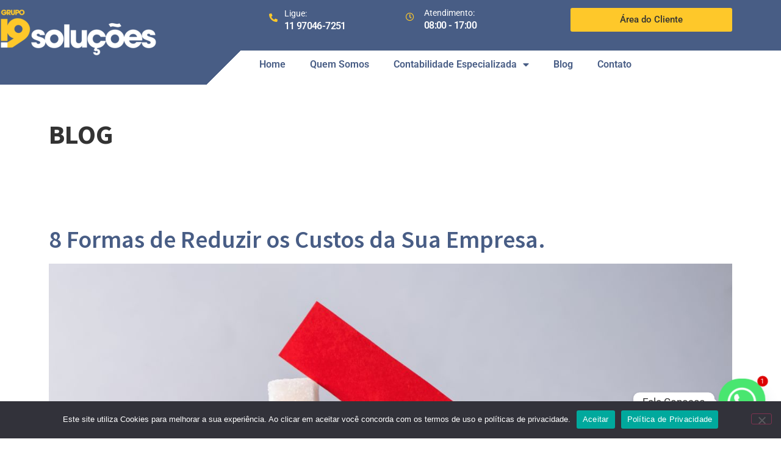

--- FILE ---
content_type: text/html; charset=UTF-8
request_url: https://grupoi9solucoes.com.br/2023/01/13/8-formas-de-reduzir-os-custos-da-sua-empresa/
body_size: 21699
content:
<!doctype html>
<html lang="pt-BR">
<head>
	<meta charset="UTF-8">
	<meta name="viewport" content="width=device-width, initial-scale=1">
	<link rel="profile" href="https://gmpg.org/xfn/11">
	<meta name='robots' content='index, follow, max-image-preview:large, max-snippet:-1, max-video-preview:-1' />

	<!-- This site is optimized with the Yoast SEO plugin v26.7 - https://yoast.com/wordpress/plugins/seo/ -->
	<title>8 Formas de Reduzir os Custos da Sua Empresa. -</title>
	<meta name="description" content="A crise que afetou a economia deste país também afetou os custos de muitas empresas. Num cenário tão incerto, os gestores devem…" />
	<link rel="canonical" href="https://grupoi9solucoes.com.br/2023/01/13/8-formas-de-reduzir-os-custos-da-sua-empresa/" />
	<meta property="og:locale" content="pt_BR" />
	<meta property="og:type" content="article" />
	<meta property="og:title" content="8 Formas de Reduzir os Custos da Sua Empresa. -" />
	<meta property="og:description" content="A crise que afetou a economia deste país também afetou os custos de muitas empresas. Num cenário tão incerto, os gestores devem…" />
	<meta property="og:url" content="https://grupoi9solucoes.com.br/2023/01/13/8-formas-de-reduzir-os-custos-da-sua-empresa/" />
	<meta property="og:site_name" content="Grupo I9 Soluções" />
	<meta property="article:published_time" content="2023-01-13T10:56:02+00:00" />
	<meta property="og:image" content="https://grupoi9solucoes.com.br/wp-content/uploads/sites/27/2022/11/8-formas-de-reduzir-os-custos-da-sua-empresa.jpg" />
	<meta property="og:image:width" content="1280" />
	<meta property="og:image:height" content="720" />
	<meta property="og:image:type" content="image/jpeg" />
	<meta name="author" content="Equipe Redação" />
	<meta name="twitter:card" content="summary_large_image" />
	<meta name="twitter:label1" content="Escrito por" />
	<meta name="twitter:data1" content="Equipe Redação" />
	<meta name="twitter:label2" content="Est. tempo de leitura" />
	<meta name="twitter:data2" content="5 minutos" />
	<script type="application/ld+json" class="yoast-schema-graph">{"@context":"https://schema.org","@graph":[{"@type":"Article","@id":"https://grupoi9solucoes.com.br/2023/01/13/8-formas-de-reduzir-os-custos-da-sua-empresa/#article","isPartOf":{"@id":"https://grupoi9solucoes.com.br/2023/01/13/8-formas-de-reduzir-os-custos-da-sua-empresa/"},"author":{"name":"Equipe Redação","@id":"https://grupoi9solucoes.com.br/#/schema/person/71cb32c4692f12ce8a46502084107970"},"headline":"8 Formas de Reduzir os Custos da Sua Empresa.","datePublished":"2023-01-13T10:56:02+00:00","mainEntityOfPage":{"@id":"https://grupoi9solucoes.com.br/2023/01/13/8-formas-de-reduzir-os-custos-da-sua-empresa/"},"wordCount":813,"image":{"@id":"https://grupoi9solucoes.com.br/2023/01/13/8-formas-de-reduzir-os-custos-da-sua-empresa/#primaryimage"},"thumbnailUrl":"https://grupoi9solucoes.com.br/wp-content/uploads/sites/27/2022/11/8-formas-de-reduzir-os-custos-da-sua-empresa.jpg","keywords":["Empreendedorismo","Redução de Custos"],"articleSection":["Dicas &amp; Notícias"],"inLanguage":"pt-BR"},{"@type":"WebPage","@id":"https://grupoi9solucoes.com.br/2023/01/13/8-formas-de-reduzir-os-custos-da-sua-empresa/","url":"https://grupoi9solucoes.com.br/2023/01/13/8-formas-de-reduzir-os-custos-da-sua-empresa/","name":"8 Formas de Reduzir os Custos da Sua Empresa. -","isPartOf":{"@id":"https://grupoi9solucoes.com.br/#website"},"primaryImageOfPage":{"@id":"https://grupoi9solucoes.com.br/2023/01/13/8-formas-de-reduzir-os-custos-da-sua-empresa/#primaryimage"},"image":{"@id":"https://grupoi9solucoes.com.br/2023/01/13/8-formas-de-reduzir-os-custos-da-sua-empresa/#primaryimage"},"thumbnailUrl":"https://grupoi9solucoes.com.br/wp-content/uploads/sites/27/2022/11/8-formas-de-reduzir-os-custos-da-sua-empresa.jpg","datePublished":"2023-01-13T10:56:02+00:00","author":{"@id":"https://grupoi9solucoes.com.br/#/schema/person/71cb32c4692f12ce8a46502084107970"},"description":"A crise que afetou a economia deste país também afetou os custos de muitas empresas. Num cenário tão incerto, os gestores devem…","breadcrumb":{"@id":"https://grupoi9solucoes.com.br/2023/01/13/8-formas-de-reduzir-os-custos-da-sua-empresa/#breadcrumb"},"inLanguage":"pt-BR","potentialAction":[{"@type":"ReadAction","target":["https://grupoi9solucoes.com.br/2023/01/13/8-formas-de-reduzir-os-custos-da-sua-empresa/"]}]},{"@type":"ImageObject","inLanguage":"pt-BR","@id":"https://grupoi9solucoes.com.br/2023/01/13/8-formas-de-reduzir-os-custos-da-sua-empresa/#primaryimage","url":"https://grupoi9solucoes.com.br/wp-content/uploads/sites/27/2022/11/8-formas-de-reduzir-os-custos-da-sua-empresa.jpg","contentUrl":"https://grupoi9solucoes.com.br/wp-content/uploads/sites/27/2022/11/8-formas-de-reduzir-os-custos-da-sua-empresa.jpg","width":1280,"height":720},{"@type":"BreadcrumbList","@id":"https://grupoi9solucoes.com.br/2023/01/13/8-formas-de-reduzir-os-custos-da-sua-empresa/#breadcrumb","itemListElement":[{"@type":"ListItem","position":1,"name":"Início","item":"https://grupoi9solucoes.com.br/"},{"@type":"ListItem","position":2,"name":"Blog","item":"https://grupoi9solucoes.com.br/blog/"},{"@type":"ListItem","position":3,"name":"8 Formas de Reduzir os Custos da Sua Empresa."}]},{"@type":"WebSite","@id":"https://grupoi9solucoes.com.br/#website","url":"https://grupoi9solucoes.com.br/","name":"Grupo I9 Soluções","description":"Contabilidade Especializada em Santo André","potentialAction":[{"@type":"SearchAction","target":{"@type":"EntryPoint","urlTemplate":"https://grupoi9solucoes.com.br/?s={search_term_string}"},"query-input":{"@type":"PropertyValueSpecification","valueRequired":true,"valueName":"search_term_string"}}],"inLanguage":"pt-BR"},{"@type":"Person","@id":"https://grupoi9solucoes.com.br/#/schema/person/71cb32c4692f12ce8a46502084107970","name":"Equipe Redação","image":{"@type":"ImageObject","inLanguage":"pt-BR","@id":"https://grupoi9solucoes.com.br/#/schema/person/image/","url":"https://secure.gravatar.com/avatar/fe1be94ee3fdfc601ddf4bedbaf467f09eebbe8ff9987930d321194a6b8f57ad?s=96&d=mm&r=g","contentUrl":"https://secure.gravatar.com/avatar/fe1be94ee3fdfc601ddf4bedbaf467f09eebbe8ff9987930d321194a6b8f57ad?s=96&d=mm&r=g","caption":"Equipe Redação"},"url":"https://grupoi9solucoes.com.br/author/suporte/"}]}</script>
	<!-- / Yoast SEO plugin. -->


<link rel='dns-prefetch' href='//grupoi9solucoes.com.br' />
<link rel="alternate" type="application/rss+xml" title="Feed para Grupo I9 Soluções &raquo;" href="https://grupoi9solucoes.com.br/feed/" />
<link rel="alternate" type="application/rss+xml" title="Feed de comentários para Grupo I9 Soluções &raquo;" href="https://grupoi9solucoes.com.br/comments/feed/" />
<link rel="alternate" type="application/rss+xml" title="Feed de comentários para Grupo I9 Soluções &raquo; 8 Formas de Reduzir os Custos da Sua Empresa." href="https://grupoi9solucoes.com.br/2023/01/13/8-formas-de-reduzir-os-custos-da-sua-empresa/feed/" />
<link rel="alternate" title="oEmbed (JSON)" type="application/json+oembed" href="https://grupoi9solucoes.com.br/wp-json/oembed/1.0/embed?url=https%3A%2F%2Fgrupoi9solucoes.com.br%2F2023%2F01%2F13%2F8-formas-de-reduzir-os-custos-da-sua-empresa%2F" />
<link rel="alternate" title="oEmbed (XML)" type="text/xml+oembed" href="https://grupoi9solucoes.com.br/wp-json/oembed/1.0/embed?url=https%3A%2F%2Fgrupoi9solucoes.com.br%2F2023%2F01%2F13%2F8-formas-de-reduzir-os-custos-da-sua-empresa%2F&#038;format=xml" />
<style id='wp-img-auto-sizes-contain-inline-css'>
img:is([sizes=auto i],[sizes^="auto," i]){contain-intrinsic-size:3000px 1500px}
/*# sourceURL=wp-img-auto-sizes-contain-inline-css */
</style>
<style id='wp-emoji-styles-inline-css'>

	img.wp-smiley, img.emoji {
		display: inline !important;
		border: none !important;
		box-shadow: none !important;
		height: 1em !important;
		width: 1em !important;
		margin: 0 0.07em !important;
		vertical-align: -0.1em !important;
		background: none !important;
		padding: 0 !important;
	}
/*# sourceURL=wp-emoji-styles-inline-css */
</style>
<link rel='stylesheet' id='wp-block-library-css' href='https://grupoi9solucoes.com.br/wp-includes/css/dist/block-library/style.min.css?ver=6.9' media='all' />
<style id='global-styles-inline-css'>
:root{--wp--preset--aspect-ratio--square: 1;--wp--preset--aspect-ratio--4-3: 4/3;--wp--preset--aspect-ratio--3-4: 3/4;--wp--preset--aspect-ratio--3-2: 3/2;--wp--preset--aspect-ratio--2-3: 2/3;--wp--preset--aspect-ratio--16-9: 16/9;--wp--preset--aspect-ratio--9-16: 9/16;--wp--preset--color--black: #000000;--wp--preset--color--cyan-bluish-gray: #abb8c3;--wp--preset--color--white: #ffffff;--wp--preset--color--pale-pink: #f78da7;--wp--preset--color--vivid-red: #cf2e2e;--wp--preset--color--luminous-vivid-orange: #ff6900;--wp--preset--color--luminous-vivid-amber: #fcb900;--wp--preset--color--light-green-cyan: #7bdcb5;--wp--preset--color--vivid-green-cyan: #00d084;--wp--preset--color--pale-cyan-blue: #8ed1fc;--wp--preset--color--vivid-cyan-blue: #0693e3;--wp--preset--color--vivid-purple: #9b51e0;--wp--preset--gradient--vivid-cyan-blue-to-vivid-purple: linear-gradient(135deg,rgb(6,147,227) 0%,rgb(155,81,224) 100%);--wp--preset--gradient--light-green-cyan-to-vivid-green-cyan: linear-gradient(135deg,rgb(122,220,180) 0%,rgb(0,208,130) 100%);--wp--preset--gradient--luminous-vivid-amber-to-luminous-vivid-orange: linear-gradient(135deg,rgb(252,185,0) 0%,rgb(255,105,0) 100%);--wp--preset--gradient--luminous-vivid-orange-to-vivid-red: linear-gradient(135deg,rgb(255,105,0) 0%,rgb(207,46,46) 100%);--wp--preset--gradient--very-light-gray-to-cyan-bluish-gray: linear-gradient(135deg,rgb(238,238,238) 0%,rgb(169,184,195) 100%);--wp--preset--gradient--cool-to-warm-spectrum: linear-gradient(135deg,rgb(74,234,220) 0%,rgb(151,120,209) 20%,rgb(207,42,186) 40%,rgb(238,44,130) 60%,rgb(251,105,98) 80%,rgb(254,248,76) 100%);--wp--preset--gradient--blush-light-purple: linear-gradient(135deg,rgb(255,206,236) 0%,rgb(152,150,240) 100%);--wp--preset--gradient--blush-bordeaux: linear-gradient(135deg,rgb(254,205,165) 0%,rgb(254,45,45) 50%,rgb(107,0,62) 100%);--wp--preset--gradient--luminous-dusk: linear-gradient(135deg,rgb(255,203,112) 0%,rgb(199,81,192) 50%,rgb(65,88,208) 100%);--wp--preset--gradient--pale-ocean: linear-gradient(135deg,rgb(255,245,203) 0%,rgb(182,227,212) 50%,rgb(51,167,181) 100%);--wp--preset--gradient--electric-grass: linear-gradient(135deg,rgb(202,248,128) 0%,rgb(113,206,126) 100%);--wp--preset--gradient--midnight: linear-gradient(135deg,rgb(2,3,129) 0%,rgb(40,116,252) 100%);--wp--preset--font-size--small: 13px;--wp--preset--font-size--medium: 20px;--wp--preset--font-size--large: 36px;--wp--preset--font-size--x-large: 42px;--wp--preset--spacing--20: 0.44rem;--wp--preset--spacing--30: 0.67rem;--wp--preset--spacing--40: 1rem;--wp--preset--spacing--50: 1.5rem;--wp--preset--spacing--60: 2.25rem;--wp--preset--spacing--70: 3.38rem;--wp--preset--spacing--80: 5.06rem;--wp--preset--shadow--natural: 6px 6px 9px rgba(0, 0, 0, 0.2);--wp--preset--shadow--deep: 12px 12px 50px rgba(0, 0, 0, 0.4);--wp--preset--shadow--sharp: 6px 6px 0px rgba(0, 0, 0, 0.2);--wp--preset--shadow--outlined: 6px 6px 0px -3px rgb(255, 255, 255), 6px 6px rgb(0, 0, 0);--wp--preset--shadow--crisp: 6px 6px 0px rgb(0, 0, 0);}:root { --wp--style--global--content-size: 800px;--wp--style--global--wide-size: 1200px; }:where(body) { margin: 0; }.wp-site-blocks > .alignleft { float: left; margin-right: 2em; }.wp-site-blocks > .alignright { float: right; margin-left: 2em; }.wp-site-blocks > .aligncenter { justify-content: center; margin-left: auto; margin-right: auto; }:where(.wp-site-blocks) > * { margin-block-start: 24px; margin-block-end: 0; }:where(.wp-site-blocks) > :first-child { margin-block-start: 0; }:where(.wp-site-blocks) > :last-child { margin-block-end: 0; }:root { --wp--style--block-gap: 24px; }:root :where(.is-layout-flow) > :first-child{margin-block-start: 0;}:root :where(.is-layout-flow) > :last-child{margin-block-end: 0;}:root :where(.is-layout-flow) > *{margin-block-start: 24px;margin-block-end: 0;}:root :where(.is-layout-constrained) > :first-child{margin-block-start: 0;}:root :where(.is-layout-constrained) > :last-child{margin-block-end: 0;}:root :where(.is-layout-constrained) > *{margin-block-start: 24px;margin-block-end: 0;}:root :where(.is-layout-flex){gap: 24px;}:root :where(.is-layout-grid){gap: 24px;}.is-layout-flow > .alignleft{float: left;margin-inline-start: 0;margin-inline-end: 2em;}.is-layout-flow > .alignright{float: right;margin-inline-start: 2em;margin-inline-end: 0;}.is-layout-flow > .aligncenter{margin-left: auto !important;margin-right: auto !important;}.is-layout-constrained > .alignleft{float: left;margin-inline-start: 0;margin-inline-end: 2em;}.is-layout-constrained > .alignright{float: right;margin-inline-start: 2em;margin-inline-end: 0;}.is-layout-constrained > .aligncenter{margin-left: auto !important;margin-right: auto !important;}.is-layout-constrained > :where(:not(.alignleft):not(.alignright):not(.alignfull)){max-width: var(--wp--style--global--content-size);margin-left: auto !important;margin-right: auto !important;}.is-layout-constrained > .alignwide{max-width: var(--wp--style--global--wide-size);}body .is-layout-flex{display: flex;}.is-layout-flex{flex-wrap: wrap;align-items: center;}.is-layout-flex > :is(*, div){margin: 0;}body .is-layout-grid{display: grid;}.is-layout-grid > :is(*, div){margin: 0;}body{padding-top: 0px;padding-right: 0px;padding-bottom: 0px;padding-left: 0px;}a:where(:not(.wp-element-button)){text-decoration: underline;}:root :where(.wp-element-button, .wp-block-button__link){background-color: #32373c;border-width: 0;color: #fff;font-family: inherit;font-size: inherit;font-style: inherit;font-weight: inherit;letter-spacing: inherit;line-height: inherit;padding-top: calc(0.667em + 2px);padding-right: calc(1.333em + 2px);padding-bottom: calc(0.667em + 2px);padding-left: calc(1.333em + 2px);text-decoration: none;text-transform: inherit;}.has-black-color{color: var(--wp--preset--color--black) !important;}.has-cyan-bluish-gray-color{color: var(--wp--preset--color--cyan-bluish-gray) !important;}.has-white-color{color: var(--wp--preset--color--white) !important;}.has-pale-pink-color{color: var(--wp--preset--color--pale-pink) !important;}.has-vivid-red-color{color: var(--wp--preset--color--vivid-red) !important;}.has-luminous-vivid-orange-color{color: var(--wp--preset--color--luminous-vivid-orange) !important;}.has-luminous-vivid-amber-color{color: var(--wp--preset--color--luminous-vivid-amber) !important;}.has-light-green-cyan-color{color: var(--wp--preset--color--light-green-cyan) !important;}.has-vivid-green-cyan-color{color: var(--wp--preset--color--vivid-green-cyan) !important;}.has-pale-cyan-blue-color{color: var(--wp--preset--color--pale-cyan-blue) !important;}.has-vivid-cyan-blue-color{color: var(--wp--preset--color--vivid-cyan-blue) !important;}.has-vivid-purple-color{color: var(--wp--preset--color--vivid-purple) !important;}.has-black-background-color{background-color: var(--wp--preset--color--black) !important;}.has-cyan-bluish-gray-background-color{background-color: var(--wp--preset--color--cyan-bluish-gray) !important;}.has-white-background-color{background-color: var(--wp--preset--color--white) !important;}.has-pale-pink-background-color{background-color: var(--wp--preset--color--pale-pink) !important;}.has-vivid-red-background-color{background-color: var(--wp--preset--color--vivid-red) !important;}.has-luminous-vivid-orange-background-color{background-color: var(--wp--preset--color--luminous-vivid-orange) !important;}.has-luminous-vivid-amber-background-color{background-color: var(--wp--preset--color--luminous-vivid-amber) !important;}.has-light-green-cyan-background-color{background-color: var(--wp--preset--color--light-green-cyan) !important;}.has-vivid-green-cyan-background-color{background-color: var(--wp--preset--color--vivid-green-cyan) !important;}.has-pale-cyan-blue-background-color{background-color: var(--wp--preset--color--pale-cyan-blue) !important;}.has-vivid-cyan-blue-background-color{background-color: var(--wp--preset--color--vivid-cyan-blue) !important;}.has-vivid-purple-background-color{background-color: var(--wp--preset--color--vivid-purple) !important;}.has-black-border-color{border-color: var(--wp--preset--color--black) !important;}.has-cyan-bluish-gray-border-color{border-color: var(--wp--preset--color--cyan-bluish-gray) !important;}.has-white-border-color{border-color: var(--wp--preset--color--white) !important;}.has-pale-pink-border-color{border-color: var(--wp--preset--color--pale-pink) !important;}.has-vivid-red-border-color{border-color: var(--wp--preset--color--vivid-red) !important;}.has-luminous-vivid-orange-border-color{border-color: var(--wp--preset--color--luminous-vivid-orange) !important;}.has-luminous-vivid-amber-border-color{border-color: var(--wp--preset--color--luminous-vivid-amber) !important;}.has-light-green-cyan-border-color{border-color: var(--wp--preset--color--light-green-cyan) !important;}.has-vivid-green-cyan-border-color{border-color: var(--wp--preset--color--vivid-green-cyan) !important;}.has-pale-cyan-blue-border-color{border-color: var(--wp--preset--color--pale-cyan-blue) !important;}.has-vivid-cyan-blue-border-color{border-color: var(--wp--preset--color--vivid-cyan-blue) !important;}.has-vivid-purple-border-color{border-color: var(--wp--preset--color--vivid-purple) !important;}.has-vivid-cyan-blue-to-vivid-purple-gradient-background{background: var(--wp--preset--gradient--vivid-cyan-blue-to-vivid-purple) !important;}.has-light-green-cyan-to-vivid-green-cyan-gradient-background{background: var(--wp--preset--gradient--light-green-cyan-to-vivid-green-cyan) !important;}.has-luminous-vivid-amber-to-luminous-vivid-orange-gradient-background{background: var(--wp--preset--gradient--luminous-vivid-amber-to-luminous-vivid-orange) !important;}.has-luminous-vivid-orange-to-vivid-red-gradient-background{background: var(--wp--preset--gradient--luminous-vivid-orange-to-vivid-red) !important;}.has-very-light-gray-to-cyan-bluish-gray-gradient-background{background: var(--wp--preset--gradient--very-light-gray-to-cyan-bluish-gray) !important;}.has-cool-to-warm-spectrum-gradient-background{background: var(--wp--preset--gradient--cool-to-warm-spectrum) !important;}.has-blush-light-purple-gradient-background{background: var(--wp--preset--gradient--blush-light-purple) !important;}.has-blush-bordeaux-gradient-background{background: var(--wp--preset--gradient--blush-bordeaux) !important;}.has-luminous-dusk-gradient-background{background: var(--wp--preset--gradient--luminous-dusk) !important;}.has-pale-ocean-gradient-background{background: var(--wp--preset--gradient--pale-ocean) !important;}.has-electric-grass-gradient-background{background: var(--wp--preset--gradient--electric-grass) !important;}.has-midnight-gradient-background{background: var(--wp--preset--gradient--midnight) !important;}.has-small-font-size{font-size: var(--wp--preset--font-size--small) !important;}.has-medium-font-size{font-size: var(--wp--preset--font-size--medium) !important;}.has-large-font-size{font-size: var(--wp--preset--font-size--large) !important;}.has-x-large-font-size{font-size: var(--wp--preset--font-size--x-large) !important;}
/*# sourceURL=global-styles-inline-css */
</style>

<link rel='stylesheet' id='cookie-notice-front-css' href='https://grupoi9solucoes.com.br/wp-content/plugins/cookie-notice/css/front.min.css?ver=2.5.11' media='all' />
<link rel='stylesheet' id='hello-elementor-css' href='https://grupoi9solucoes.com.br/wp-content/themes/hello-elementor/assets/css/reset.css?ver=3.4.5' media='all' />
<link rel='stylesheet' id='hello-elementor-theme-style-css' href='https://grupoi9solucoes.com.br/wp-content/themes/hello-elementor/assets/css/theme.css?ver=3.4.5' media='all' />
<link rel='stylesheet' id='hello-elementor-header-footer-css' href='https://grupoi9solucoes.com.br/wp-content/themes/hello-elementor/assets/css/header-footer.css?ver=3.4.5' media='all' />
<link rel='stylesheet' id='elementor-frontend-css' href='https://grupoi9solucoes.com.br/wp-content/plugins/elementor/assets/css/frontend.min.css?ver=3.32.4' media='all' />
<link rel='stylesheet' id='widget-image-css' href='https://grupoi9solucoes.com.br/wp-content/plugins/elementor/assets/css/widget-image.min.css?ver=3.32.4' media='all' />
<link rel='stylesheet' id='widget-icon-box-css' href='https://grupoi9solucoes.com.br/wp-content/plugins/elementor/assets/css/widget-icon-box.min.css?ver=3.32.4' media='all' />
<link rel='stylesheet' id='widget-nav-menu-css' href='https://grupoi9solucoes.com.br/wp-content/plugins/elementor-pro/assets/css/widget-nav-menu.min.css?ver=3.30.0' media='all' />
<link rel='stylesheet' id='widget-icon-list-css' href='https://grupoi9solucoes.com.br/wp-content/plugins/elementor/assets/css/widget-icon-list.min.css?ver=3.32.4' media='all' />
<link rel='stylesheet' id='widget-heading-css' href='https://grupoi9solucoes.com.br/wp-content/plugins/elementor/assets/css/widget-heading.min.css?ver=3.32.4' media='all' />
<link rel='stylesheet' id='widget-share-buttons-css' href='https://grupoi9solucoes.com.br/wp-content/plugins/elementor-pro/assets/css/widget-share-buttons.min.css?ver=3.30.0' media='all' />
<link rel='stylesheet' id='e-apple-webkit-css' href='https://grupoi9solucoes.com.br/wp-content/plugins/elementor/assets/css/conditionals/apple-webkit.min.css?ver=3.32.4' media='all' />
<link rel='stylesheet' id='elementor-icons-shared-0-css' href='https://grupoi9solucoes.com.br/wp-content/plugins/elementor/assets/lib/font-awesome/css/fontawesome.min.css?ver=5.15.3' media='all' />
<link rel='stylesheet' id='elementor-icons-fa-solid-css' href='https://grupoi9solucoes.com.br/wp-content/plugins/elementor/assets/lib/font-awesome/css/solid.min.css?ver=5.15.3' media='all' />
<link rel='stylesheet' id='elementor-icons-fa-brands-css' href='https://grupoi9solucoes.com.br/wp-content/plugins/elementor/assets/lib/font-awesome/css/brands.min.css?ver=5.15.3' media='all' />
<link rel='stylesheet' id='widget-social-css' href='https://grupoi9solucoes.com.br/wp-content/plugins/elementor-pro/assets/css/widget-social.min.css?ver=3.30.0' media='all' />
<link rel='stylesheet' id='e-popup-css' href='https://grupoi9solucoes.com.br/wp-content/plugins/elementor-pro/assets/css/conditionals/popup.min.css?ver=3.30.0' media='all' />
<link rel='stylesheet' id='elementor-icons-css' href='https://grupoi9solucoes.com.br/wp-content/plugins/elementor/assets/lib/eicons/css/elementor-icons.min.css?ver=5.44.0' media='all' />
<link rel='stylesheet' id='elementor-post-1612-css' href='https://grupoi9solucoes.com.br/wp-content/uploads/sites/27/elementor/css/post-1612.css?ver=1762952973' media='all' />
<link rel='stylesheet' id='font-awesome-5-all-css' href='https://grupoi9solucoes.com.br/wp-content/plugins/elementor/assets/lib/font-awesome/css/all.min.css?ver=3.32.4' media='all' />
<link rel='stylesheet' id='font-awesome-4-shim-css' href='https://grupoi9solucoes.com.br/wp-content/plugins/elementor/assets/lib/font-awesome/css/v4-shims.min.css?ver=3.32.4' media='all' />
<link rel='stylesheet' id='elementor-post-1913-css' href='https://grupoi9solucoes.com.br/wp-content/uploads/sites/27/elementor/css/post-1913.css?ver=1762952974' media='all' />
<link rel='stylesheet' id='elementor-post-1946-css' href='https://grupoi9solucoes.com.br/wp-content/uploads/sites/27/elementor/css/post-1946.css?ver=1762952974' media='all' />
<link rel='stylesheet' id='elementor-post-3024-css' href='https://grupoi9solucoes.com.br/wp-content/uploads/sites/27/elementor/css/post-3024.css?ver=1762952978' media='all' />
<link rel='stylesheet' id='elementor-post-1606-css' href='https://grupoi9solucoes.com.br/wp-content/uploads/sites/27/elementor/css/post-1606.css?ver=1762952974' media='all' />
<link rel='stylesheet' id='chaty-front-css-css' href='https://grupoi9solucoes.com.br/wp-content/plugins/chaty/css/chaty-front.min.css?ver=3.5.11749757742' media='all' />
<link rel='stylesheet' id='elementor-gf-local-roboto-css' href='https://grupoi9solucoes.com.br/wp-content/uploads/sites/27/elementor/google-fonts/css/roboto.css?ver=1745434535' media='all' />
<link rel='stylesheet' id='elementor-gf-local-robotoslab-css' href='https://grupoi9solucoes.com.br/wp-content/uploads/sites/27/elementor/google-fonts/css/robotoslab.css?ver=1745434554' media='all' />
<link rel='stylesheet' id='elementor-gf-local-sourcesanspro-css' href='https://grupoi9solucoes.com.br/wp-content/uploads/sites/27/elementor/google-fonts/css/sourcesanspro.css?ver=1745435830' media='all' />
<link rel='stylesheet' id='elementor-icons-fa-regular-css' href='https://grupoi9solucoes.com.br/wp-content/plugins/elementor/assets/lib/font-awesome/css/regular.min.css?ver=5.15.3' media='all' />
<script id="cookie-notice-front-js-before">
var cnArgs = {"ajaxUrl":"https:\/\/grupoi9solucoes.com.br\/wp-admin\/admin-ajax.php","nonce":"28f59f8785","hideEffect":"fade","position":"bottom","onScroll":false,"onScrollOffset":100,"onClick":false,"cookieName":"cookie_notice_accepted","cookieTime":2592000,"cookieTimeRejected":2592000,"globalCookie":false,"redirection":false,"cache":true,"revokeCookies":false,"revokeCookiesOpt":"automatic"};

//# sourceURL=cookie-notice-front-js-before
</script>
<script src="https://grupoi9solucoes.com.br/wp-content/plugins/cookie-notice/js/front.min.js?ver=2.5.11" id="cookie-notice-front-js"></script>
<script src="https://grupoi9solucoes.com.br/wp-includes/js/jquery/jquery.min.js?ver=3.7.1" id="jquery-core-js"></script>
<script src="https://grupoi9solucoes.com.br/wp-includes/js/jquery/jquery-migrate.min.js?ver=3.4.1" id="jquery-migrate-js"></script>
<script src="https://grupoi9solucoes.com.br/wp-content/plugins/elementor/assets/lib/font-awesome/js/v4-shims.min.js?ver=3.32.4" id="font-awesome-4-shim-js"></script>
<link rel="https://api.w.org/" href="https://grupoi9solucoes.com.br/wp-json/" /><link rel="alternate" title="JSON" type="application/json" href="https://grupoi9solucoes.com.br/wp-json/wp/v2/posts/1297" /><link rel="EditURI" type="application/rsd+xml" title="RSD" href="https://grupoi9solucoes.com.br/xmlrpc.php?rsd" />
<meta name="generator" content="WordPress 6.9" />
<link rel='shortlink' href='https://grupoi9solucoes.com.br/?p=1297' />
<!-- Google tag (gtag.js) -->
<script async src="https://www.googletagmanager.com/gtag/js?id=AW-11072287598"></script>
<script>
window.dataLayer = window.dataLayer || [];
function gtag(){dataLayer.push(arguments);}
gtag('js', new Date());

gtag('config', 'AW-11072287598');
</script>

<!-- Google tag (gtag.js) -->
<script async src="https://www.googletagmanager.com/gtag/js?id=G-M15Q9P21LV">
</script>
<script>
  window.dataLayer = window.dataLayer || [];
  function gtag(){dataLayer.push(arguments);}
  gtag('js', new Date());

  gtag('config', 'G-M15Q9P21LV');
</script><meta name="generator" content="Elementor 3.32.4; features: additional_custom_breakpoints; settings: css_print_method-external, google_font-enabled, font_display-auto">
			<style>
				.e-con.e-parent:nth-of-type(n+4):not(.e-lazyloaded):not(.e-no-lazyload),
				.e-con.e-parent:nth-of-type(n+4):not(.e-lazyloaded):not(.e-no-lazyload) * {
					background-image: none !important;
				}
				@media screen and (max-height: 1024px) {
					.e-con.e-parent:nth-of-type(n+3):not(.e-lazyloaded):not(.e-no-lazyload),
					.e-con.e-parent:nth-of-type(n+3):not(.e-lazyloaded):not(.e-no-lazyload) * {
						background-image: none !important;
					}
				}
				@media screen and (max-height: 640px) {
					.e-con.e-parent:nth-of-type(n+2):not(.e-lazyloaded):not(.e-no-lazyload),
					.e-con.e-parent:nth-of-type(n+2):not(.e-lazyloaded):not(.e-no-lazyload) * {
						background-image: none !important;
					}
				}
			</style>
			<link rel="icon" href="https://grupoi9solucoes.com.br/wp-content/uploads/sites/27/2023/03/cropped-logos-i9-03-ok-150px-favicon-32x32.png" sizes="32x32" />
<link rel="icon" href="https://grupoi9solucoes.com.br/wp-content/uploads/sites/27/2023/03/cropped-logos-i9-03-ok-150px-favicon-192x192.png" sizes="192x192" />
<link rel="apple-touch-icon" href="https://grupoi9solucoes.com.br/wp-content/uploads/sites/27/2023/03/cropped-logos-i9-03-ok-150px-favicon-180x180.png" />
<meta name="msapplication-TileImage" content="https://grupoi9solucoes.com.br/wp-content/uploads/sites/27/2023/03/cropped-logos-i9-03-ok-150px-favicon-270x270.png" />
</head>
<body class="wp-singular post-template-default single single-post postid-1297 single-format-standard wp-embed-responsive wp-theme-hello-elementor cookies-not-set hello-elementor-default elementor-default elementor-kit-1612 elementor-page-3024">


<a class="skip-link screen-reader-text" href="#content">Ir para o conteúdo</a>

		<div data-elementor-type="header" data-elementor-id="1913" class="elementor elementor-1913 elementor-location-header" data-elementor-post-type="elementor_library">
					<section class="elementor-section elementor-top-section elementor-element elementor-element-7761d29 elementor-hidden-tablet elementor-hidden-mobile elementor-section-stretched elementor-section-boxed elementor-section-height-default elementor-section-height-default" data-id="7761d29" data-element_type="section" data-settings="{&quot;background_background&quot;:&quot;classic&quot;,&quot;stretch_section&quot;:&quot;section-stretched&quot;}">
						<div class="elementor-container elementor-column-gap-default">
					<div class="elementor-column elementor-col-25 elementor-top-column elementor-element elementor-element-120042e9" data-id="120042e9" data-element_type="column" data-settings="{&quot;background_background&quot;:&quot;classic&quot;}">
			<div class="elementor-widget-wrap elementor-element-populated">
						<div class="elementor-element elementor-element-122cb047 elementor-widget elementor-widget-image" data-id="122cb047" data-element_type="widget" data-widget_type="image.default">
				<div class="elementor-widget-container">
																<a href="https://grupoi9solucoes.com.br">
							<img src="https://grupoi9solucoes.com.br/wp-content/uploads/sites/27/elementor/thumbs/logos-i9-03-ok-150px-q12zfln4h2qcoh9w2po72pkrjhsnn5jpe956jvc8ao.png" title="logos-i9-03-ok-150px" alt="logos-i9-03-ok-150px" loading="lazy" />								</a>
															</div>
				</div>
					</div>
		</div>
				<div class="elementor-column elementor-col-25 elementor-top-column elementor-element elementor-element-24d376d2" data-id="24d376d2" data-element_type="column" data-settings="{&quot;background_background&quot;:&quot;classic&quot;}">
			<div class="elementor-widget-wrap elementor-element-populated">
						<section class="elementor-section elementor-inner-section elementor-element elementor-element-4e3caeb elementor-section-boxed elementor-section-height-default elementor-section-height-default" data-id="4e3caeb" data-element_type="section">
						<div class="elementor-container elementor-column-gap-default">
					<div class="elementor-column elementor-col-50 elementor-inner-column elementor-element elementor-element-22c80fe6" data-id="22c80fe6" data-element_type="column">
			<div class="elementor-widget-wrap elementor-element-populated">
						<div class="elementor-element elementor-element-6f5e477e elementor-view-default elementor-widget elementor-widget-icon" data-id="6f5e477e" data-element_type="widget" data-widget_type="icon.default">
				<div class="elementor-widget-container">
							<div class="elementor-icon-wrapper">
			<div class="elementor-icon">
			<i aria-hidden="true" class="fas fa-phone-alt"></i>			</div>
		</div>
						</div>
				</div>
					</div>
		</div>
				<div class="elementor-column elementor-col-50 elementor-inner-column elementor-element elementor-element-447744a4" data-id="447744a4" data-element_type="column">
			<div class="elementor-widget-wrap elementor-element-populated">
						<div class="elementor-element elementor-element-606c3314 elementor-widget elementor-widget-icon-box" data-id="606c3314" data-element_type="widget" data-widget_type="icon-box.default">
				<div class="elementor-widget-container">
							<div class="elementor-icon-box-wrapper">

			
						<div class="elementor-icon-box-content">

									<h3 class="elementor-icon-box-title">
						<span  >
							Ligue:						</span>
					</h3>
				
									<p class="elementor-icon-box-description">
						11 97046-7251 					</p>
				
			</div>
			
		</div>
						</div>
				</div>
					</div>
		</div>
					</div>
		</section>
					</div>
		</div>
				<div class="elementor-column elementor-col-25 elementor-top-column elementor-element elementor-element-28f2b70d" data-id="28f2b70d" data-element_type="column">
			<div class="elementor-widget-wrap elementor-element-populated">
						<section class="elementor-section elementor-inner-section elementor-element elementor-element-6d8c7b3e elementor-section-boxed elementor-section-height-default elementor-section-height-default" data-id="6d8c7b3e" data-element_type="section">
						<div class="elementor-container elementor-column-gap-default">
					<div class="elementor-column elementor-col-50 elementor-inner-column elementor-element elementor-element-44113cab" data-id="44113cab" data-element_type="column">
			<div class="elementor-widget-wrap elementor-element-populated">
						<div class="elementor-element elementor-element-1e1b84f5 elementor-view-default elementor-widget elementor-widget-icon" data-id="1e1b84f5" data-element_type="widget" data-widget_type="icon.default">
				<div class="elementor-widget-container">
							<div class="elementor-icon-wrapper">
			<div class="elementor-icon">
			<i aria-hidden="true" class="far fa-clock"></i>			</div>
		</div>
						</div>
				</div>
					</div>
		</div>
				<div class="elementor-column elementor-col-50 elementor-inner-column elementor-element elementor-element-d03930f" data-id="d03930f" data-element_type="column">
			<div class="elementor-widget-wrap elementor-element-populated">
						<div class="elementor-element elementor-element-1932bd4d elementor-widget elementor-widget-icon-box" data-id="1932bd4d" data-element_type="widget" data-widget_type="icon-box.default">
				<div class="elementor-widget-container">
							<div class="elementor-icon-box-wrapper">

			
						<div class="elementor-icon-box-content">

									<h3 class="elementor-icon-box-title">
						<span  >
							Atendimento:						</span>
					</h3>
				
									<p class="elementor-icon-box-description">
						08:00 - 17:00					</p>
				
			</div>
			
		</div>
						</div>
				</div>
					</div>
		</div>
					</div>
		</section>
					</div>
		</div>
				<div class="elementor-column elementor-col-25 elementor-top-column elementor-element elementor-element-7294d1bc" data-id="7294d1bc" data-element_type="column">
			<div class="elementor-widget-wrap elementor-element-populated">
						<div class="elementor-element elementor-element-636b193 elementor-mobile-align-center elementor-align-justify elementor-widget elementor-widget-button" data-id="636b193" data-element_type="widget" data-widget_type="button.default">
				<div class="elementor-widget-container">
									<div class="elementor-button-wrapper">
					<a class="elementor-button elementor-button-link elementor-size-sm" href="https://onvio.com.br/clientcenter/pt/auth?r=%2Fhome" target="_blank" rel="nofollow">
						<span class="elementor-button-content-wrapper">
									<span class="elementor-button-text">Área do Cliente</span>
					</span>
					</a>
				</div>
								</div>
				</div>
					</div>
		</div>
					</div>
		</section>
				<section class="elementor-section elementor-top-section elementor-element elementor-element-286f94c5 elementor-hidden-tablet elementor-hidden-mobile elementor-section-boxed elementor-section-height-default elementor-section-height-default" data-id="286f94c5" data-element_type="section" data-settings="{&quot;background_background&quot;:&quot;gradient&quot;}">
						<div class="elementor-container elementor-column-gap-default">
					<div class="elementor-column elementor-col-100 elementor-top-column elementor-element elementor-element-4d056284" data-id="4d056284" data-element_type="column" data-settings="{&quot;background_background&quot;:&quot;classic&quot;}">
			<div class="elementor-widget-wrap elementor-element-populated">
						<div class="elementor-element elementor-element-64a31371 elementor-nav-menu__align-center elementor-nav-menu--dropdown-tablet elementor-nav-menu__text-align-aside elementor-nav-menu--toggle elementor-nav-menu--burger elementor-widget elementor-widget-nav-menu" data-id="64a31371" data-element_type="widget" data-settings="{&quot;layout&quot;:&quot;horizontal&quot;,&quot;submenu_icon&quot;:{&quot;value&quot;:&quot;&lt;i class=\&quot;fas fa-caret-down\&quot;&gt;&lt;\/i&gt;&quot;,&quot;library&quot;:&quot;fa-solid&quot;},&quot;toggle&quot;:&quot;burger&quot;}" data-widget_type="nav-menu.default">
				<div class="elementor-widget-container">
								<nav aria-label="Menu" class="elementor-nav-menu--main elementor-nav-menu__container elementor-nav-menu--layout-horizontal e--pointer-underline e--animation-fade">
				<ul id="menu-1-64a31371" class="elementor-nav-menu"><li class="menu-item menu-item-type-post_type menu-item-object-page menu-item-home menu-item-1475"><a href="https://grupoi9solucoes.com.br/" class="elementor-item">Home</a></li>
<li class="menu-item menu-item-type-post_type menu-item-object-page menu-item-1466"><a href="https://grupoi9solucoes.com.br/quem-somos/" class="elementor-item">Quem Somos</a></li>
<li class="menu-item menu-item-type-post_type menu-item-object-page menu-item-has-children menu-item-1468"><a href="https://grupoi9solucoes.com.br/contabilidade-especializada/" class="elementor-item">Contabilidade Especializada</a>
<ul class="sub-menu elementor-nav-menu--dropdown">
	<li class="menu-item menu-item-type-post_type menu-item-object-page menu-item-1474"><a href="https://grupoi9solucoes.com.br/contabilidade-especializada/area-da-saude/" class="elementor-sub-item">Profissionais de Saúde</a></li>
	<li class="menu-item menu-item-type-post_type menu-item-object-page menu-item-1469"><a href="https://grupoi9solucoes.com.br/contabilidade-especializada/servicos/" class="elementor-sub-item">Negócios Digitais</a></li>
	<li class="menu-item menu-item-type-post_type menu-item-object-page menu-item-1470"><a href="https://grupoi9solucoes.com.br/contabilidade-especializada/terceiro-setor/" class="elementor-sub-item">Terceiro Setor</a></li>
	<li class="menu-item menu-item-type-post_type menu-item-object-page menu-item-1473"><a href="https://grupoi9solucoes.com.br/contabilidade-especializada/condominial/" class="elementor-sub-item">Condominial</a></li>
</ul>
</li>
<li class="menu-item menu-item-type-post_type menu-item-object-page current_page_parent menu-item-1476"><a href="https://grupoi9solucoes.com.br/blog/" class="elementor-item">Blog</a></li>
<li class="menu-item menu-item-type-post_type menu-item-object-page menu-item-1477"><a href="https://grupoi9solucoes.com.br/contato/" class="elementor-item">Contato</a></li>
</ul>			</nav>
					<div class="elementor-menu-toggle" role="button" tabindex="0" aria-label="Alternar menu" aria-expanded="false">
			<i aria-hidden="true" role="presentation" class="elementor-menu-toggle__icon--open eicon-menu-bar"></i><i aria-hidden="true" role="presentation" class="elementor-menu-toggle__icon--close eicon-close"></i>		</div>
					<nav class="elementor-nav-menu--dropdown elementor-nav-menu__container" aria-hidden="true">
				<ul id="menu-2-64a31371" class="elementor-nav-menu"><li class="menu-item menu-item-type-post_type menu-item-object-page menu-item-home menu-item-1475"><a href="https://grupoi9solucoes.com.br/" class="elementor-item" tabindex="-1">Home</a></li>
<li class="menu-item menu-item-type-post_type menu-item-object-page menu-item-1466"><a href="https://grupoi9solucoes.com.br/quem-somos/" class="elementor-item" tabindex="-1">Quem Somos</a></li>
<li class="menu-item menu-item-type-post_type menu-item-object-page menu-item-has-children menu-item-1468"><a href="https://grupoi9solucoes.com.br/contabilidade-especializada/" class="elementor-item" tabindex="-1">Contabilidade Especializada</a>
<ul class="sub-menu elementor-nav-menu--dropdown">
	<li class="menu-item menu-item-type-post_type menu-item-object-page menu-item-1474"><a href="https://grupoi9solucoes.com.br/contabilidade-especializada/area-da-saude/" class="elementor-sub-item" tabindex="-1">Profissionais de Saúde</a></li>
	<li class="menu-item menu-item-type-post_type menu-item-object-page menu-item-1469"><a href="https://grupoi9solucoes.com.br/contabilidade-especializada/servicos/" class="elementor-sub-item" tabindex="-1">Negócios Digitais</a></li>
	<li class="menu-item menu-item-type-post_type menu-item-object-page menu-item-1470"><a href="https://grupoi9solucoes.com.br/contabilidade-especializada/terceiro-setor/" class="elementor-sub-item" tabindex="-1">Terceiro Setor</a></li>
	<li class="menu-item menu-item-type-post_type menu-item-object-page menu-item-1473"><a href="https://grupoi9solucoes.com.br/contabilidade-especializada/condominial/" class="elementor-sub-item" tabindex="-1">Condominial</a></li>
</ul>
</li>
<li class="menu-item menu-item-type-post_type menu-item-object-page current_page_parent menu-item-1476"><a href="https://grupoi9solucoes.com.br/blog/" class="elementor-item" tabindex="-1">Blog</a></li>
<li class="menu-item menu-item-type-post_type menu-item-object-page menu-item-1477"><a href="https://grupoi9solucoes.com.br/contato/" class="elementor-item" tabindex="-1">Contato</a></li>
</ul>			</nav>
						</div>
				</div>
					</div>
		</div>
					</div>
		</section>
				<section class="elementor-section elementor-top-section elementor-element elementor-element-6c902ab elementor-hidden-desktop elementor-section-boxed elementor-section-height-default elementor-section-height-default" data-id="6c902ab" data-element_type="section" data-settings="{&quot;background_background&quot;:&quot;classic&quot;}">
						<div class="elementor-container elementor-column-gap-default">
					<div class="elementor-column elementor-col-20 elementor-top-column elementor-element elementor-element-79cfa4f" data-id="79cfa4f" data-element_type="column" data-settings="{&quot;background_background&quot;:&quot;classic&quot;}">
			<div class="elementor-widget-wrap elementor-element-populated">
						<div class="elementor-element elementor-element-23ef2f97 elementor-widget elementor-widget-image" data-id="23ef2f97" data-element_type="widget" data-widget_type="image.default">
				<div class="elementor-widget-container">
															<img src="https://grupoi9solucoes.com.br/wp-content/uploads/sites/27/elementor/thumbs/logos-i9-03-ok-150px-q12zfln4h2qeq50bibjfxf5rkvn2rqqtnloyr5zq4g.png" title="logos-i9-03-ok-150px" alt="logos-i9-03-ok-150px" loading="lazy" />															</div>
				</div>
					</div>
		</div>
				<div class="elementor-column elementor-col-20 elementor-top-column elementor-element elementor-element-4438e5af" data-id="4438e5af" data-element_type="column">
			<div class="elementor-widget-wrap elementor-element-populated">
						<div class="elementor-element elementor-element-74b2fb3b elementor-mobile-align-center elementor-widget elementor-widget-button" data-id="74b2fb3b" data-element_type="widget" data-widget_type="button.default">
				<div class="elementor-widget-container">
									<div class="elementor-button-wrapper">
					<a class="elementor-button elementor-button-link elementor-size-sm" href="https://onvio.com.br/clientcenter/pt/auth?r=%2Fhome" target="_blank" rel="nofollow">
						<span class="elementor-button-content-wrapper">
									<span class="elementor-button-text">Área do Cliente</span>
					</span>
					</a>
				</div>
								</div>
				</div>
					</div>
		</div>
				<div class="elementor-column elementor-col-20 elementor-top-column elementor-element elementor-element-4de16df6" data-id="4de16df6" data-element_type="column" data-settings="{&quot;background_background&quot;:&quot;classic&quot;}">
			<div class="elementor-widget-wrap elementor-element-populated">
						<section class="elementor-section elementor-inner-section elementor-element elementor-element-7e46dd0a elementor-section-boxed elementor-section-height-default elementor-section-height-default" data-id="7e46dd0a" data-element_type="section" data-settings="{&quot;background_background&quot;:&quot;classic&quot;}">
						<div class="elementor-container elementor-column-gap-default">
					<div class="elementor-column elementor-col-50 elementor-inner-column elementor-element elementor-element-2e29cde7" data-id="2e29cde7" data-element_type="column">
			<div class="elementor-widget-wrap elementor-element-populated">
						<div class="elementor-element elementor-element-15b3e452 elementor-view-default elementor-widget elementor-widget-icon" data-id="15b3e452" data-element_type="widget" data-widget_type="icon.default">
				<div class="elementor-widget-container">
							<div class="elementor-icon-wrapper">
			<div class="elementor-icon">
			<i aria-hidden="true" class="fas fa-phone-alt"></i>			</div>
		</div>
						</div>
				</div>
					</div>
		</div>
				<div class="elementor-column elementor-col-50 elementor-inner-column elementor-element elementor-element-752de22" data-id="752de22" data-element_type="column">
			<div class="elementor-widget-wrap elementor-element-populated">
						<div class="elementor-element elementor-element-56cb65ae elementor-widget elementor-widget-icon-box" data-id="56cb65ae" data-element_type="widget" data-widget_type="icon-box.default">
				<div class="elementor-widget-container">
							<div class="elementor-icon-box-wrapper">

			
						<div class="elementor-icon-box-content">

									<h3 class="elementor-icon-box-title">
						<span  >
							Ligue:						</span>
					</h3>
				
									<p class="elementor-icon-box-description">
						11 97046-7251					</p>
				
			</div>
			
		</div>
						</div>
				</div>
					</div>
		</div>
					</div>
		</section>
					</div>
		</div>
				<div class="elementor-column elementor-col-20 elementor-top-column elementor-element elementor-element-6bf3d02c" data-id="6bf3d02c" data-element_type="column" data-settings="{&quot;background_background&quot;:&quot;classic&quot;}">
			<div class="elementor-widget-wrap elementor-element-populated">
						<section class="elementor-section elementor-inner-section elementor-element elementor-element-5d5ac3b2 elementor-section-boxed elementor-section-height-default elementor-section-height-default" data-id="5d5ac3b2" data-element_type="section">
						<div class="elementor-container elementor-column-gap-default">
					<div class="elementor-column elementor-col-50 elementor-inner-column elementor-element elementor-element-78b451c4" data-id="78b451c4" data-element_type="column">
			<div class="elementor-widget-wrap elementor-element-populated">
						<div class="elementor-element elementor-element-786f3ac2 elementor-view-default elementor-widget elementor-widget-icon" data-id="786f3ac2" data-element_type="widget" data-widget_type="icon.default">
				<div class="elementor-widget-container">
							<div class="elementor-icon-wrapper">
			<div class="elementor-icon">
			<i aria-hidden="true" class="far fa-clock"></i>			</div>
		</div>
						</div>
				</div>
					</div>
		</div>
				<div class="elementor-column elementor-col-50 elementor-inner-column elementor-element elementor-element-61809e7e" data-id="61809e7e" data-element_type="column">
			<div class="elementor-widget-wrap elementor-element-populated">
						<div class="elementor-element elementor-element-5587cd11 elementor-widget elementor-widget-icon-box" data-id="5587cd11" data-element_type="widget" data-widget_type="icon-box.default">
				<div class="elementor-widget-container">
							<div class="elementor-icon-box-wrapper">

			
						<div class="elementor-icon-box-content">

									<h3 class="elementor-icon-box-title">
						<span  >
							Atendimento:						</span>
					</h3>
				
									<p class="elementor-icon-box-description">
						08:00 - 17:00					</p>
				
			</div>
			
		</div>
						</div>
				</div>
					</div>
		</div>
					</div>
		</section>
					</div>
		</div>
				<div class="elementor-column elementor-col-20 elementor-top-column elementor-element elementor-element-ae43f60" data-id="ae43f60" data-element_type="column">
			<div class="elementor-widget-wrap elementor-element-populated">
						<div class="elementor-element elementor-element-599e03ee elementor-nav-menu__align-end elementor-nav-menu--stretch elementor-nav-menu--dropdown-tablet elementor-nav-menu__text-align-aside elementor-nav-menu--toggle elementor-nav-menu--burger elementor-widget elementor-widget-nav-menu" data-id="599e03ee" data-element_type="widget" data-settings="{&quot;full_width&quot;:&quot;stretch&quot;,&quot;layout&quot;:&quot;horizontal&quot;,&quot;submenu_icon&quot;:{&quot;value&quot;:&quot;&lt;i class=\&quot;fas fa-caret-down\&quot;&gt;&lt;\/i&gt;&quot;,&quot;library&quot;:&quot;fa-solid&quot;},&quot;toggle&quot;:&quot;burger&quot;}" data-widget_type="nav-menu.default">
				<div class="elementor-widget-container">
								<nav aria-label="Menu" class="elementor-nav-menu--main elementor-nav-menu__container elementor-nav-menu--layout-horizontal e--pointer-underline e--animation-fade">
				<ul id="menu-1-599e03ee" class="elementor-nav-menu"><li class="menu-item menu-item-type-post_type menu-item-object-page menu-item-1521"><a href="https://grupoi9solucoes.com.br/contabilidade-especializada/area-da-saude/" class="elementor-item">Área da Saúde</a></li>
<li class="menu-item menu-item-type-post_type menu-item-object-page menu-item-1518"><a href="https://grupoi9solucoes.com.br/contabilidade-especializada/comercio/" class="elementor-item">Comércio</a></li>
<li class="menu-item menu-item-type-post_type menu-item-object-page menu-item-1520"><a href="https://grupoi9solucoes.com.br/contabilidade-especializada/condominial/" class="elementor-item">Condominial</a></li>
<li class="menu-item menu-item-type-post_type menu-item-object-page menu-item-1516"><a href="https://grupoi9solucoes.com.br/contabilidade-especializada/servicos/" class="elementor-item">Serviços</a></li>
<li class="menu-item menu-item-type-post_type menu-item-object-page menu-item-1517"><a href="https://grupoi9solucoes.com.br/contabilidade-especializada/terceiro-setor/" class="elementor-item">Terceiro Setor</a></li>
</ul>			</nav>
					<div class="elementor-menu-toggle" role="button" tabindex="0" aria-label="Alternar menu" aria-expanded="false">
			<i aria-hidden="true" role="presentation" class="elementor-menu-toggle__icon--open eicon-menu-bar"></i><i aria-hidden="true" role="presentation" class="elementor-menu-toggle__icon--close eicon-close"></i>		</div>
					<nav class="elementor-nav-menu--dropdown elementor-nav-menu__container" aria-hidden="true">
				<ul id="menu-2-599e03ee" class="elementor-nav-menu"><li class="menu-item menu-item-type-post_type menu-item-object-page menu-item-1521"><a href="https://grupoi9solucoes.com.br/contabilidade-especializada/area-da-saude/" class="elementor-item" tabindex="-1">Área da Saúde</a></li>
<li class="menu-item menu-item-type-post_type menu-item-object-page menu-item-1518"><a href="https://grupoi9solucoes.com.br/contabilidade-especializada/comercio/" class="elementor-item" tabindex="-1">Comércio</a></li>
<li class="menu-item menu-item-type-post_type menu-item-object-page menu-item-1520"><a href="https://grupoi9solucoes.com.br/contabilidade-especializada/condominial/" class="elementor-item" tabindex="-1">Condominial</a></li>
<li class="menu-item menu-item-type-post_type menu-item-object-page menu-item-1516"><a href="https://grupoi9solucoes.com.br/contabilidade-especializada/servicos/" class="elementor-item" tabindex="-1">Serviços</a></li>
<li class="menu-item menu-item-type-post_type menu-item-object-page menu-item-1517"><a href="https://grupoi9solucoes.com.br/contabilidade-especializada/terceiro-setor/" class="elementor-item" tabindex="-1">Terceiro Setor</a></li>
</ul>			</nav>
						</div>
				</div>
					</div>
		</div>
					</div>
		</section>
				</div>
				<div data-elementor-type="single-post" data-elementor-id="3024" class="elementor elementor-3024 elementor-location-single post-1297 post type-post status-publish format-standard has-post-thumbnail hentry category-dicas-noticias tag-empreendedorismo tag-reducao-de-custos" data-elementor-post-type="elementor_library">
					<section class="elementor-section elementor-top-section elementor-element elementor-element-5a03ef49 elementor-section-boxed elementor-section-height-default elementor-section-height-default" data-id="5a03ef49" data-element_type="section" data-settings="{&quot;background_background&quot;:&quot;classic&quot;}">
						<div class="elementor-container elementor-column-gap-default">
					<div class="elementor-column elementor-col-100 elementor-top-column elementor-element elementor-element-1876f6e7" data-id="1876f6e7" data-element_type="column">
			<div class="elementor-widget-wrap elementor-element-populated">
						<div class="elementor-element elementor-element-5eb5545d elementor-widget elementor-widget-heading" data-id="5eb5545d" data-element_type="widget" data-widget_type="heading.default">
				<div class="elementor-widget-container">
					<h2 class="elementor-heading-title elementor-size-default">Blog</h2>				</div>
				</div>
					</div>
		</div>
					</div>
		</section>
				<section class="elementor-section elementor-top-section elementor-element elementor-element-72294686 elementor-section-boxed elementor-section-height-default elementor-section-height-default" data-id="72294686" data-element_type="section">
						<div class="elementor-container elementor-column-gap-default">
					<div class="elementor-column elementor-col-100 elementor-top-column elementor-element elementor-element-662b8e60" data-id="662b8e60" data-element_type="column">
			<div class="elementor-widget-wrap elementor-element-populated">
						<div class="elementor-element elementor-element-285bf670 elementor-widget elementor-widget-theme-post-title elementor-page-title elementor-widget-heading" data-id="285bf670" data-element_type="widget" data-widget_type="theme-post-title.default">
				<div class="elementor-widget-container">
					<h1 class="elementor-heading-title elementor-size-default">8 Formas de Reduzir os Custos da Sua Empresa.</h1>				</div>
				</div>
				<div class="elementor-element elementor-element-49a13f70 elementor-widget elementor-widget-theme-post-featured-image elementor-widget-image" data-id="49a13f70" data-element_type="widget" data-widget_type="theme-post-featured-image.default">
				<div class="elementor-widget-container">
															<img fetchpriority="high" width="1280" height="720" src="https://grupoi9solucoes.com.br/wp-content/uploads/sites/27/2022/11/8-formas-de-reduzir-os-custos-da-sua-empresa.jpg" class="attachment-full size-full wp-image-1339" alt="" srcset="https://grupoi9solucoes.com.br/wp-content/uploads/sites/27/2022/11/8-formas-de-reduzir-os-custos-da-sua-empresa.jpg 1280w, https://grupoi9solucoes.com.br/wp-content/uploads/sites/27/2022/11/8-formas-de-reduzir-os-custos-da-sua-empresa-300x169.jpg 300w, https://grupoi9solucoes.com.br/wp-content/uploads/sites/27/2022/11/8-formas-de-reduzir-os-custos-da-sua-empresa-1024x576.jpg 1024w, https://grupoi9solucoes.com.br/wp-content/uploads/sites/27/2022/11/8-formas-de-reduzir-os-custos-da-sua-empresa-768x432.jpg 768w, https://grupoi9solucoes.com.br/wp-content/uploads/sites/27/2022/11/8-formas-de-reduzir-os-custos-da-sua-empresa-360x204.jpg 360w" sizes="(max-width: 1280px) 100vw, 1280px" />															</div>
				</div>
				<div class="elementor-element elementor-element-29911c02 elementor-widget elementor-widget-theme-post-content" data-id="29911c02" data-element_type="widget" data-widget_type="theme-post-content.default">
				<div class="elementor-widget-container">
					<p style="font-weight: 400">A crise que afetou a economia deste país também afetou os custos de muitas empresas. Num cenário tão incerto, os gestores devem reavaliar os seus negócios e procurar ultrapassar estes momentos de turbulência, mantendo ao mesmo tempo a saúde dos seus negócios.</p>
<p style="font-weight: 400">Aumentar os lucros através da redução de custos é essencial para este processo. No entanto, muitos líderes não sabem como identificar despesas que podem ser reduzidas, isto deve ser feito de uma forma planejada e organizada.</p>
<p style="font-weight: 400">Neste artigo, você aprenderá sobre como reduzir os custos do seu negócio e, ao mesmo tempo, aumentar o lucro.</p>
<h2>1. Estude seus números</h2>
<p style="font-weight: 400">É normal que uma empresa preste atenção a índices externos, como indicadores de mercado ou previsões de crescimento, por exemplo. No entanto, a maior fonte de informações para a tomada de decisões vem de sua própria empresa.</p>
<p style="font-weight: 400">É por isso que é muito importante ter acesso aos indicadores disponíveis. Você poderá então tomar decisões importantes, como a descontinuidade de um produto, por exemplo.</p>
<h2>2. Estabeleça metas para reduzir os custos</h2>
<p style="font-weight: 400">Identifique todos os seus custos e despesas nos últimos seis meses. Após a análise, estabeleça metas de redução para cada item. Esta previsão de custos deve ser feita mensalmente.</p>
<p style="font-weight: 400">Além disso, você deve acompanhar os custos regularmente, comparando sua previsão com o que foi realmente gasto mês a mês, verificando se seus objetivos foram alcançados. Caso contrário, você deve analisar o que pode impedir que seus objetivos sejam alcançados.</p>
<h2>3. Avalie a qualidade de seus processos para reduzir os custos</h2>
<p style="font-weight: 400">O seu produto final é a soma de diferentes esforços chamados processos. Garantir a sua eficiência pode aumentar os lucros do seu negócio.</p>
<p style="font-weight: 400">Processos mal concebidos podem absorver recursos valiosos do seu negócio. Avalie quanto custa cada um dos seus processos e se estão alinhados com os objectivos da sua empresa. Calcular o ROI (Return On Investment= Retorno sobre Investimentos) de um processo pode ajudar a medir seus resultados.</p>
<h2>4. Cuidado com as impressões falsas</h2>
<p style="font-weight: 400">Um grande volume de vendas não significa necessariamente grandes lucros. Muitas vezes, o aumento das vendas dá uma imagem de prosperidade, enquanto os gastos consomem todos os lucros.</p>
<p style="font-weight: 400">Para obter resultados reais, as despesas devem ser utilizadas de forma eficaz. Você pode fazer isso otimizando o ROI de suas campanhas e melhorando seus procedimentos e métodos internos.</p>
<h2>5. Converse com seus fornecedores sobre seus custos</h2>
<p style="font-weight: 400">Uma maneira de economizar sem afetar a estratégia de sua empresa é renegociar o custo de suas próximas compras com seus fornecedores ou procurar novos parceiros.</p>
<p style="font-weight: 400">Da mesma forma que os consumidores optam pelas promoções dos supermercados, as empresas têm de optar por parcerias estratégicas neste momento de recessão.</p>
<p style="font-weight: 400">No entanto, tenha cuidado para não prejudicar a qualidade do seu produto final. Escolha empresas que ofereçam o mesmo nível de qualidade que os seus clientes esperam.</p>
<h2>6. Analise seus custos em porcentagem</h2>
<p style="font-weight: 400">Ao analisar os seus custos, use porcentagens em vez de montantes. É melhor fazer isso porque se suas vendas aumentarem, mas um custo permanecer constante, esse custo agora representa uma porcentagem menor de seu volume de vendas.</p>
<p style="font-weight: 400">Por outro lado, se o seu volume de vendas permanecer constante, você pode aumentar os lucros reduzindo o custo de um item específico. Desta forma, pode visar dois objetivos: reduzir despesas específicas e aumentar a produtividade ao mesmo tempo.</p>
<h2>7. Evite desperdícios</h2>
<p style="font-weight: 400">Quando falamos de desperdício, não estamos falando apenas de eletricidade ou água; qualquer recurso mal utilizado pode ser considerado uma perda.</p>
<p style="font-weight: 400">A sua empresa deve perguntar-se: como podemos produzir da mesma forma, gastando menos?</p>
<p style="font-weight: 400">Nenhuma despesa deve ser subestimada. Afinal de contas, é óbvio que pequenas poupanças podem fazer a diferença a longo prazo.</p>
<h2>8. Treine Seus Funcionários Para Reduzir Custos</h2>
<p style="font-weight: 400">Antes de recorrer à forma mais fácil de reduzir custos (demissão de pessoal), pergunte-se sobre a produtividade da sua equipe ou à sua falta de produtividade.</p>
<p style="font-weight: 400">Baixa produtividade rebaixa a atividade de sua empresa e pode ser o resultado de erros no treinamento de seus funcionários, por exemplo. É por isso que você deve descobrir como tornar sua equipe mais eficiente.</p>
<p style="font-weight: 400">Lembre-se de que as crises econômicas são cíclicas e as estratégias de redução de custos executadas durante esses períodos podem ser benéficas para sua empresa no futuro.</p>
<p style="font-weight: 400">Nenhuma destas medidas deve ser vista de forma negativa. Elas são simplesmente necessárias para a reorganização.</p>
<p style="font-weight: 400">É importante que a sua empresa tenha acesso aos dados internos para tomar as decisões certas. É por isso que você deve investir em tecnologias que possam melhorar a gestão de seus negócios.</p>
				</div>
				</div>
				<div class="elementor-element elementor-element-36b50e03 elementor-widget elementor-widget-heading" data-id="36b50e03" data-element_type="widget" data-widget_type="heading.default">
				<div class="elementor-widget-container">
					<p class="elementor-heading-title elementor-size-default">Compartilhe:</p>				</div>
				</div>
				<div class="elementor-element elementor-element-2c130e86 elementor-share-buttons--view-icon elementor-share-buttons--skin-gradient elementor-share-buttons--shape-square elementor-grid-0 elementor-share-buttons--color-official elementor-widget elementor-widget-share-buttons" data-id="2c130e86" data-element_type="widget" data-widget_type="share-buttons.default">
				<div class="elementor-widget-container">
							<div class="elementor-grid" role="list">
								<div class="elementor-grid-item" role="listitem">
						<div class="elementor-share-btn elementor-share-btn_facebook" role="button" tabindex="0" aria-label="Compartilhar no facebook">
															<span class="elementor-share-btn__icon">
								<i class="fab fa-facebook" aria-hidden="true"></i>							</span>
																				</div>
					</div>
									<div class="elementor-grid-item" role="listitem">
						<div class="elementor-share-btn elementor-share-btn_twitter" role="button" tabindex="0" aria-label="Compartilhar no twitter">
															<span class="elementor-share-btn__icon">
								<i class="fab fa-twitter" aria-hidden="true"></i>							</span>
																				</div>
					</div>
									<div class="elementor-grid-item" role="listitem">
						<div class="elementor-share-btn elementor-share-btn_linkedin" role="button" tabindex="0" aria-label="Compartilhar no linkedin">
															<span class="elementor-share-btn__icon">
								<i class="fab fa-linkedin" aria-hidden="true"></i>							</span>
																				</div>
					</div>
						</div>
						</div>
				</div>
				<div class="elementor-element elementor-element-63ccf35c elementor-widget elementor-widget-facebook-comments" data-id="63ccf35c" data-element_type="widget" data-widget_type="facebook-comments.default">
				<div class="elementor-widget-container">
							<div class="elementor-facebook-widget fb-comments" data-href="https://grupoi9solucoes.com.br?p=1297" data-width="100%" data-numposts="10" data-order-by="social" style="min-height: 1px"></div>
						</div>
				</div>
					</div>
		</div>
					</div>
		</section>
				</div>
				<div data-elementor-type="footer" data-elementor-id="1946" class="elementor elementor-1946 elementor-location-footer" data-elementor-post-type="elementor_library">
					<section class="elementor-section elementor-top-section elementor-element elementor-element-16e5845a elementor-section-boxed elementor-section-height-default elementor-section-height-default" data-id="16e5845a" data-element_type="section" data-settings="{&quot;background_background&quot;:&quot;classic&quot;}">
						<div class="elementor-container elementor-column-gap-default">
					<div class="elementor-column elementor-col-33 elementor-top-column elementor-element elementor-element-195c33b2" data-id="195c33b2" data-element_type="column">
			<div class="elementor-widget-wrap elementor-element-populated">
						<div class="elementor-element elementor-element-7def97c9 elementor-widget elementor-widget-image" data-id="7def97c9" data-element_type="widget" data-widget_type="image.default">
				<div class="elementor-widget-container">
																<a href="https://grupoi9solucoes.com.br">
							<img src="https://grupoi9solucoes.com.br/wp-content/uploads/sites/27/elementor/thumbs/logos-i9-03-ok-150px-q12zfln4h2qbnneocwqkncs9isvg2uy59kvag80hds.png" title="logos-i9-03-ok-150px" alt="logos-i9-03-ok-150px" loading="lazy" />								</a>
															</div>
				</div>
				<div class="elementor-element elementor-element-2bf1d2b6 elementor-icon-list--layout-traditional elementor-list-item-link-full_width elementor-widget elementor-widget-icon-list" data-id="2bf1d2b6" data-element_type="widget" data-widget_type="icon-list.default">
				<div class="elementor-widget-container">
							<ul class="elementor-icon-list-items">
							<li class="elementor-icon-list-item">
											<span class="elementor-icon-list-icon">
							<i aria-hidden="true" class="fab fa-whatsapp"></i>						</span>
										<span class="elementor-icon-list-text">11 97046-7251/97258-0637</span>
									</li>
								<li class="elementor-icon-list-item">
											<span class="elementor-icon-list-icon">
							<i aria-hidden="true" class="far fa-envelope"></i>						</span>
										<span class="elementor-icon-list-text">Contabilidade<br> relacionamento@grupoi9solucoes.com.br</span>
									</li>
								<li class="elementor-icon-list-item">
											<span class="elementor-icon-list-icon">
							<i aria-hidden="true" class="far fa-envelope"></i>						</span>
										<span class="elementor-icon-list-text">Condomínios<br>  atendimento.adm@grupoi9solucoes.com.br</span>
									</li>
								<li class="elementor-icon-list-item">
											<span class="elementor-icon-list-icon">
							<i aria-hidden="true" class="far fa-clock"></i>						</span>
										<span class="elementor-icon-list-text">Atendimento: 8:00 - 17:00</span>
									</li>
								<li class="elementor-icon-list-item">
											<span class="elementor-icon-list-icon">
							<i aria-hidden="true" class="fas fa-map-marker-alt"></i>						</span>
										<span class="elementor-icon-list-text">Matriz - Avenida Pereira Barreto, 1395 – sala 61, Torre Norte, Paraíso, Santo André/SP</span>
									</li>
								<li class="elementor-icon-list-item">
											<span class="elementor-icon-list-icon">
							<i aria-hidden="true" class="fas fa-map-marker-alt"></i>						</span>
										<span class="elementor-icon-list-text">Filial - Rua Aluísio de Azevedo, 91, Vila Feital, Mauá/SP</span>
									</li>
						</ul>
						</div>
				</div>
					</div>
		</div>
				<div class="elementor-column elementor-col-33 elementor-top-column elementor-element elementor-element-4f0376a7" data-id="4f0376a7" data-element_type="column">
			<div class="elementor-widget-wrap elementor-element-populated">
						<div class="elementor-element elementor-element-3fe486b9 elementor-widget elementor-widget-heading" data-id="3fe486b9" data-element_type="widget" data-widget_type="heading.default">
				<div class="elementor-widget-container">
					<h2 class="elementor-heading-title elementor-size-default">Acesso Rápido</h2>				</div>
				</div>
				<div class="elementor-element elementor-element-37468f32 elementor-nav-menu__align-start elementor-nav-menu--dropdown-tablet elementor-nav-menu__text-align-aside elementor-nav-menu--toggle elementor-nav-menu--burger elementor-widget elementor-widget-nav-menu" data-id="37468f32" data-element_type="widget" data-settings="{&quot;layout&quot;:&quot;vertical&quot;,&quot;submenu_icon&quot;:{&quot;value&quot;:&quot;&lt;i class=\&quot;fas fa-caret-down\&quot;&gt;&lt;\/i&gt;&quot;,&quot;library&quot;:&quot;fa-solid&quot;},&quot;toggle&quot;:&quot;burger&quot;}" data-widget_type="nav-menu.default">
				<div class="elementor-widget-container">
								<nav aria-label="Menu" class="elementor-nav-menu--main elementor-nav-menu__container elementor-nav-menu--layout-vertical e--pointer-underline e--animation-fade">
				<ul id="menu-1-37468f32" class="elementor-nav-menu sm-vertical"><li class="menu-item menu-item-type-post_type menu-item-object-page menu-item-1521"><a href="https://grupoi9solucoes.com.br/contabilidade-especializada/area-da-saude/" class="elementor-item">Área da Saúde</a></li>
<li class="menu-item menu-item-type-post_type menu-item-object-page menu-item-1518"><a href="https://grupoi9solucoes.com.br/contabilidade-especializada/comercio/" class="elementor-item">Comércio</a></li>
<li class="menu-item menu-item-type-post_type menu-item-object-page menu-item-1520"><a href="https://grupoi9solucoes.com.br/contabilidade-especializada/condominial/" class="elementor-item">Condominial</a></li>
<li class="menu-item menu-item-type-post_type menu-item-object-page menu-item-1516"><a href="https://grupoi9solucoes.com.br/contabilidade-especializada/servicos/" class="elementor-item">Serviços</a></li>
<li class="menu-item menu-item-type-post_type menu-item-object-page menu-item-1517"><a href="https://grupoi9solucoes.com.br/contabilidade-especializada/terceiro-setor/" class="elementor-item">Terceiro Setor</a></li>
</ul>			</nav>
					<div class="elementor-menu-toggle" role="button" tabindex="0" aria-label="Alternar menu" aria-expanded="false">
			<i aria-hidden="true" role="presentation" class="elementor-menu-toggle__icon--open eicon-menu-bar"></i><i aria-hidden="true" role="presentation" class="elementor-menu-toggle__icon--close eicon-close"></i>		</div>
					<nav class="elementor-nav-menu--dropdown elementor-nav-menu__container" aria-hidden="true">
				<ul id="menu-2-37468f32" class="elementor-nav-menu sm-vertical"><li class="menu-item menu-item-type-post_type menu-item-object-page menu-item-1521"><a href="https://grupoi9solucoes.com.br/contabilidade-especializada/area-da-saude/" class="elementor-item" tabindex="-1">Área da Saúde</a></li>
<li class="menu-item menu-item-type-post_type menu-item-object-page menu-item-1518"><a href="https://grupoi9solucoes.com.br/contabilidade-especializada/comercio/" class="elementor-item" tabindex="-1">Comércio</a></li>
<li class="menu-item menu-item-type-post_type menu-item-object-page menu-item-1520"><a href="https://grupoi9solucoes.com.br/contabilidade-especializada/condominial/" class="elementor-item" tabindex="-1">Condominial</a></li>
<li class="menu-item menu-item-type-post_type menu-item-object-page menu-item-1516"><a href="https://grupoi9solucoes.com.br/contabilidade-especializada/servicos/" class="elementor-item" tabindex="-1">Serviços</a></li>
<li class="menu-item menu-item-type-post_type menu-item-object-page menu-item-1517"><a href="https://grupoi9solucoes.com.br/contabilidade-especializada/terceiro-setor/" class="elementor-item" tabindex="-1">Terceiro Setor</a></li>
</ul>			</nav>
						</div>
				</div>
					</div>
		</div>
				<div class="elementor-column elementor-col-33 elementor-top-column elementor-element elementor-element-46b0cb2a" data-id="46b0cb2a" data-element_type="column">
			<div class="elementor-widget-wrap elementor-element-populated">
						<div class="elementor-element elementor-element-588db6cb elementor-widget elementor-widget-heading" data-id="588db6cb" data-element_type="widget" data-widget_type="heading.default">
				<div class="elementor-widget-container">
					<h2 class="elementor-heading-title elementor-size-default">Entre em Contato Conosco!</h2>				</div>
				</div>
				<div class="elementor-element elementor-element-2e52261a elementor-mobile-align-justify elementor-widget elementor-widget-button" data-id="2e52261a" data-element_type="widget" data-widget_type="button.default">
				<div class="elementor-widget-container">
									<div class="elementor-button-wrapper">
					<a class="elementor-button elementor-button-link elementor-size-sm" href="https://grupoi9solucoes.com.br/contato/">
						<span class="elementor-button-content-wrapper">
									<span class="elementor-button-text">Fale Conosco!</span>
					</span>
					</a>
				</div>
								</div>
				</div>
					</div>
		</div>
					</div>
		</section>
				<section class="elementor-section elementor-top-section elementor-element elementor-element-7661989 elementor-section-boxed elementor-section-height-default elementor-section-height-default" data-id="7661989" data-element_type="section" data-settings="{&quot;background_background&quot;:&quot;classic&quot;}">
						<div class="elementor-container elementor-column-gap-default">
					<div class="elementor-column elementor-col-100 elementor-top-column elementor-element elementor-element-112ce54f" data-id="112ce54f" data-element_type="column">
			<div class="elementor-widget-wrap elementor-element-populated">
						<div class="elementor-element elementor-element-515662c5 elementor-widget elementor-widget-text-editor" data-id="515662c5" data-element_type="widget" data-widget_type="text-editor.default">
				<div class="elementor-widget-container">
									<p style="text-align: center;">© 2021 <strong><a href="https://contabilit.com.br/">Desenvolvido por Contabilit</a></strong> All Rights Reserved.</p>								</div>
				</div>
					</div>
		</div>
					</div>
		</section>
				</div>
		
<script type="speculationrules">
{"prefetch":[{"source":"document","where":{"and":[{"href_matches":"/*"},{"not":{"href_matches":["/wp-*.php","/wp-admin/*","/wp-content/uploads/sites/27/*","/wp-content/*","/wp-content/plugins/*","/wp-content/themes/hello-elementor/*","/*\\?(.+)"]}},{"not":{"selector_matches":"a[rel~=\"nofollow\"]"}},{"not":{"selector_matches":".no-prefetch, .no-prefetch a"}}]},"eagerness":"conservative"}]}
</script>
		<div data-elementor-type="popup" data-elementor-id="1606" class="elementor elementor-1606 elementor-location-popup" data-elementor-settings="{&quot;a11y_navigation&quot;:&quot;yes&quot;,&quot;triggers&quot;:[],&quot;timing&quot;:[]}" data-elementor-post-type="elementor_library">
					<section class="elementor-section elementor-top-section elementor-element elementor-element-7508301 elementor-section-boxed elementor-section-height-default elementor-section-height-default" data-id="7508301" data-element_type="section">
						<div class="elementor-container elementor-column-gap-default">
					<div class="elementor-column elementor-col-100 elementor-top-column elementor-element elementor-element-9f571d2" data-id="9f571d2" data-element_type="column">
			<div class="elementor-widget-wrap elementor-element-populated">
						<div class="elementor-element elementor-element-09c021c elementor-widget elementor-widget-heading" data-id="09c021c" data-element_type="widget" data-widget_type="heading.default">
				<div class="elementor-widget-container">
					<h2 class="elementor-heading-title elementor-size-default">Em Manutenção</h2>				</div>
				</div>
					</div>
		</div>
					</div>
		</section>
				</div>
					<script>
				const lazyloadRunObserver = () => {
					const lazyloadBackgrounds = document.querySelectorAll( `.e-con.e-parent:not(.e-lazyloaded)` );
					const lazyloadBackgroundObserver = new IntersectionObserver( ( entries ) => {
						entries.forEach( ( entry ) => {
							if ( entry.isIntersecting ) {
								let lazyloadBackground = entry.target;
								if( lazyloadBackground ) {
									lazyloadBackground.classList.add( 'e-lazyloaded' );
								}
								lazyloadBackgroundObserver.unobserve( entry.target );
							}
						});
					}, { rootMargin: '200px 0px 200px 0px' } );
					lazyloadBackgrounds.forEach( ( lazyloadBackground ) => {
						lazyloadBackgroundObserver.observe( lazyloadBackground );
					} );
				};
				const events = [
					'DOMContentLoaded',
					'elementor/lazyload/observe',
				];
				events.forEach( ( event ) => {
					document.addEventListener( event, lazyloadRunObserver );
				} );
			</script>
			<script src="https://grupoi9solucoes.com.br/wp-content/plugins/elementor/assets/js/webpack.runtime.min.js?ver=3.32.4" id="elementor-webpack-runtime-js"></script>
<script src="https://grupoi9solucoes.com.br/wp-content/plugins/elementor/assets/js/frontend-modules.min.js?ver=3.32.4" id="elementor-frontend-modules-js"></script>
<script src="https://grupoi9solucoes.com.br/wp-includes/js/jquery/ui/core.min.js?ver=1.13.3" id="jquery-ui-core-js"></script>
<script id="elementor-frontend-js-before">
var elementorFrontendConfig = {"environmentMode":{"edit":false,"wpPreview":false,"isScriptDebug":false},"i18n":{"shareOnFacebook":"Compartilhar no Facebook","shareOnTwitter":"Compartilhar no Twitter","pinIt":"Fixar","download":"Baixar","downloadImage":"Baixar imagem","fullscreen":"Tela cheia","zoom":"Zoom","share":"Compartilhar","playVideo":"Reproduzir v\u00eddeo","previous":"Anterior","next":"Pr\u00f3ximo","close":"Fechar","a11yCarouselPrevSlideMessage":"Slide anterior","a11yCarouselNextSlideMessage":"Pr\u00f3ximo slide","a11yCarouselFirstSlideMessage":"Este \u00e9 o primeiro slide","a11yCarouselLastSlideMessage":"Este \u00e9 o \u00faltimo slide","a11yCarouselPaginationBulletMessage":"Ir para o slide"},"is_rtl":false,"breakpoints":{"xs":0,"sm":480,"md":768,"lg":1025,"xl":1440,"xxl":1600},"responsive":{"breakpoints":{"mobile":{"label":"Dispositivos m\u00f3veis no modo retrato","value":767,"default_value":767,"direction":"max","is_enabled":true},"mobile_extra":{"label":"Dispositivos m\u00f3veis no modo paisagem","value":880,"default_value":880,"direction":"max","is_enabled":false},"tablet":{"label":"Tablet no modo retrato","value":1024,"default_value":1024,"direction":"max","is_enabled":true},"tablet_extra":{"label":"Tablet no modo paisagem","value":1200,"default_value":1200,"direction":"max","is_enabled":false},"laptop":{"label":"Notebook","value":1366,"default_value":1366,"direction":"max","is_enabled":false},"widescreen":{"label":"Tela ampla (widescreen)","value":2400,"default_value":2400,"direction":"min","is_enabled":false}},"hasCustomBreakpoints":false},"version":"3.32.4","is_static":false,"experimentalFeatures":{"additional_custom_breakpoints":true,"theme_builder_v2":true,"home_screen":true,"global_classes_should_enforce_capabilities":true,"e_variables":true,"cloud-library":true,"e_opt_in_v4_page":true,"import-export-customization":true},"urls":{"assets":"https:\/\/grupoi9solucoes.com.br\/wp-content\/plugins\/elementor\/assets\/","ajaxurl":"https:\/\/grupoi9solucoes.com.br\/wp-admin\/admin-ajax.php","uploadUrl":"https:\/\/grupoi9solucoes.com.br\/wp-content\/uploads\/sites\/27"},"nonces":{"floatingButtonsClickTracking":"2071e78c7c"},"swiperClass":"swiper","settings":{"page":[],"editorPreferences":[]},"kit":{"active_breakpoints":["viewport_mobile","viewport_tablet"],"global_image_lightbox":"yes","lightbox_enable_counter":"yes","lightbox_enable_fullscreen":"yes","lightbox_enable_zoom":"yes","lightbox_enable_share":"yes","lightbox_title_src":"title","lightbox_description_src":"description"},"post":{"id":1297,"title":"8%20Formas%20de%20Reduzir%20os%20Custos%20da%20Sua%20Empresa.%20-","excerpt":"","featuredImage":"https:\/\/grupoi9solucoes.com.br\/wp-content\/uploads\/sites\/27\/2022\/11\/8-formas-de-reduzir-os-custos-da-sua-empresa-1024x576.jpg"}};
//# sourceURL=elementor-frontend-js-before
</script>
<script src="https://grupoi9solucoes.com.br/wp-content/plugins/elementor/assets/js/frontend.min.js?ver=3.32.4" id="elementor-frontend-js"></script>
<script src="https://grupoi9solucoes.com.br/wp-content/plugins/elementor-pro/assets/lib/smartmenus/jquery.smartmenus.min.js?ver=1.2.1" id="smartmenus-js"></script>
<script id="chaty-front-end-js-extra">
var chaty_settings = {"ajax_url":"https://grupoi9solucoes.com.br/wp-admin/admin-ajax.php","analytics":"0","capture_analytics":"0","token":"f74e6e0bcc","chaty_widgets":[{"id":0,"identifier":0,"settings":{"cta_type":"simple-view","cta_body":"","cta_head":"","cta_head_bg_color":"","cta_head_text_color":"","show_close_button":1,"position":"right","custom_position":1,"bottom_spacing":"25","side_spacing":"25","icon_view":"vertical","default_state":"click","cta_text":"\u003Cp\u003EFale Conosco\u003C/p\u003E","cta_text_color":"#333333","cta_bg_color":"#ffffff","show_cta":"first_click","is_pending_mesg_enabled":"on","pending_mesg_count":"1","pending_mesg_count_color":"#ffffff","pending_mesg_count_bgcolor":"#dd0000","widget_icon":"chat-base","widget_icon_url":"","font_family":"-apple-system,BlinkMacSystemFont,Segoe UI,Roboto,Oxygen-Sans,Ubuntu,Cantarell,Helvetica Neue,sans-serif","widget_size":"70","custom_widget_size":"70","is_google_analytics_enabled":0,"close_text":"Hide","widget_color":"#A886CD","widget_icon_color":"#ffffff","widget_rgb_color":"168,134,205","has_custom_css":0,"custom_css":"","widget_token":"83efe5d6fb","widget_index":"","attention_effect":"pulse-icon"},"triggers":{"has_time_delay":1,"time_delay":"0","exit_intent":0,"has_display_after_page_scroll":0,"display_after_page_scroll":"0","auto_hide_widget":0,"hide_after":0,"show_on_pages_rules":[],"time_diff":0,"has_date_scheduling_rules":0,"date_scheduling_rules":{"start_date_time":"","end_date_time":""},"date_scheduling_rules_timezone":0,"day_hours_scheduling_rules_timezone":0,"has_day_hours_scheduling_rules":[],"day_hours_scheduling_rules":[],"day_time_diff":0,"show_on_direct_visit":0,"show_on_referrer_social_network":0,"show_on_referrer_search_engines":0,"show_on_referrer_google_ads":0,"show_on_referrer_urls":[],"has_show_on_specific_referrer_urls":0,"has_traffic_source":0,"has_countries":0,"countries":[],"has_target_rules":0},"channels":[{"channel":"Whatsapp","value":"5511973966343","hover_text":"WhatsApp","chatway_position":"","svg_icon":"\u003Csvg width=\"39\" height=\"39\" viewBox=\"0 0 39 39\" fill=\"none\" xmlns=\"http://www.w3.org/2000/svg\"\u003E\u003Ccircle class=\"color-element\" cx=\"19.4395\" cy=\"19.4395\" r=\"19.4395\" fill=\"#49E670\"/\u003E\u003Cpath d=\"M12.9821 10.1115C12.7029 10.7767 11.5862 11.442 10.7486 11.575C10.1902 11.7081 9.35269 11.8411 6.84003 10.7767C3.48981 9.44628 1.39593 6.25317 1.25634 6.12012C1.11674 5.85403 2.13001e-06 4.39053 2.13001e-06 2.92702C2.13001e-06 1.46351 0.83755 0.665231 1.11673 0.399139C1.39592 0.133046 1.8147 1.01506e-06 2.23348 1.01506e-06C2.37307 1.01506e-06 2.51267 1.01506e-06 2.65226 1.01506e-06C2.93144 1.01506e-06 3.21063 -2.02219e-06 3.35022 0.532183C3.62941 1.19741 4.32736 2.66092 4.32736 2.79397C4.46696 2.92702 4.46696 3.19311 4.32736 3.32616C4.18777 3.59225 4.18777 3.59224 3.90858 3.85834C3.76899 3.99138 3.6294 4.12443 3.48981 4.39052C3.35022 4.52357 3.21063 4.78966 3.35022 5.05576C3.48981 5.32185 4.18777 6.38622 5.16491 7.18449C6.42125 8.24886 7.39839 8.51496 7.81717 8.78105C8.09636 8.91409 8.37554 8.9141 8.65472 8.648C8.93391 8.38191 9.21309 7.98277 9.49228 7.58363C9.77146 7.31754 10.0507 7.1845 10.3298 7.31754C10.609 7.45059 12.2841 8.11582 12.5633 8.38191C12.8425 8.51496 13.1217 8.648 13.1217 8.78105C13.1217 8.78105 13.1217 9.44628 12.9821 10.1115Z\" transform=\"translate(12.9597 12.9597)\" fill=\"#FAFAFA\"/\u003E\u003Cpath d=\"M0.196998 23.295L0.131434 23.4862L0.323216 23.4223L5.52771 21.6875C7.4273 22.8471 9.47325 23.4274 11.6637 23.4274C18.134 23.4274 23.4274 18.134 23.4274 11.6637C23.4274 5.19344 18.134 -0.1 11.6637 -0.1C5.19344 -0.1 -0.1 5.19344 -0.1 11.6637C-0.1 13.9996 0.624492 16.3352 1.93021 18.2398L0.196998 23.295ZM5.87658 19.8847L5.84025 19.8665L5.80154 19.8788L2.78138 20.8398L3.73978 17.9646L3.75932 17.906L3.71562 17.8623L3.43104 17.5777C2.27704 15.8437 1.55796 13.8245 1.55796 11.6637C1.55796 6.03288 6.03288 1.55796 11.6637 1.55796C17.2945 1.55796 21.7695 6.03288 21.7695 11.6637C21.7695 17.2945 17.2945 21.7695 11.6637 21.7695C9.64222 21.7695 7.76778 21.1921 6.18227 20.039L6.17557 20.0342L6.16817 20.0305L5.87658 19.8847Z\" transform=\"translate(7.7758 7.77582)\" fill=\"white\" stroke=\"white\" stroke-width=\"0.2\"/\u003E\u003C/svg\u003E","is_desktop":1,"is_mobile":1,"icon_color":"#49E670","icon_rgb_color":"73,230,112","channel_type":"Whatsapp","custom_image_url":"","order":"","pre_set_message":"","is_use_web_version":"1","is_open_new_tab":"1","is_default_open":"0","has_welcome_message":"0","emoji_picker":"1","input_placeholder":"Write your message...","chat_welcome_message":"\u003Cp\u003EHow can I help you? :)\u003C/p\u003E","wp_popup_headline":"Let&#039;s chat on WhatsApp","wp_popup_nickname":"","wp_popup_profile":"","wp_popup_head_bg_color":"#4AA485","qr_code_image_url":"","mail_subject":"","channel_account_type":"personal","contact_form_settings":[],"contact_fields":[],"url":"https://web.whatsapp.com/send?phone=5511973966343","mobile_target":"","desktop_target":"_blank","target":"_blank","is_agent":0,"agent_data":[],"header_text":"","header_sub_text":"","header_bg_color":"","header_text_color":"","widget_token":"83efe5d6fb","widget_index":"","click_event":"","viber_url":""}]}],"data_analytics_settings":"off","lang":{"whatsapp_label":"WhatsApp Message","hide_whatsapp_form":"Hide WhatsApp Form","emoji_picker":"Show Emojis"},"has_chatway":""};
//# sourceURL=chaty-front-end-js-extra
</script>
<script defer src="https://grupoi9solucoes.com.br/wp-content/plugins/chaty/js/cht-front-script.min.js?ver=3.5.11749757742" id="chaty-front-end-js"></script>
<script src="https://grupoi9solucoes.com.br/wp-content/plugins/elementor-pro/assets/js/webpack-pro.runtime.min.js?ver=3.30.0" id="elementor-pro-webpack-runtime-js"></script>
<script src="https://grupoi9solucoes.com.br/wp-includes/js/dist/hooks.min.js?ver=dd5603f07f9220ed27f1" id="wp-hooks-js"></script>
<script src="https://grupoi9solucoes.com.br/wp-includes/js/dist/i18n.min.js?ver=c26c3dc7bed366793375" id="wp-i18n-js"></script>
<script id="wp-i18n-js-after">
wp.i18n.setLocaleData( { 'text direction\u0004ltr': [ 'ltr' ] } );
//# sourceURL=wp-i18n-js-after
</script>
<script id="elementor-pro-frontend-js-before">
var ElementorProFrontendConfig = {"ajaxurl":"https:\/\/grupoi9solucoes.com.br\/wp-admin\/admin-ajax.php","nonce":"85bd2403c4","urls":{"assets":"https:\/\/grupoi9solucoes.com.br\/wp-content\/plugins\/elementor-pro\/assets\/","rest":"https:\/\/grupoi9solucoes.com.br\/wp-json\/"},"settings":{"lazy_load_background_images":true},"popup":{"hasPopUps":true},"shareButtonsNetworks":{"facebook":{"title":"Facebook","has_counter":true},"twitter":{"title":"Twitter"},"linkedin":{"title":"LinkedIn","has_counter":true},"pinterest":{"title":"Pinterest","has_counter":true},"reddit":{"title":"Reddit","has_counter":true},"vk":{"title":"VK","has_counter":true},"odnoklassniki":{"title":"OK","has_counter":true},"tumblr":{"title":"Tumblr"},"digg":{"title":"Digg"},"skype":{"title":"Skype"},"stumbleupon":{"title":"StumbleUpon","has_counter":true},"mix":{"title":"Mix"},"telegram":{"title":"Telegram"},"pocket":{"title":"Pocket","has_counter":true},"xing":{"title":"XING","has_counter":true},"whatsapp":{"title":"WhatsApp"},"email":{"title":"Email"},"print":{"title":"Print"},"x-twitter":{"title":"X"},"threads":{"title":"Threads"}},"facebook_sdk":{"lang":"pt_BR","app_id":""},"lottie":{"defaultAnimationUrl":"https:\/\/grupoi9solucoes.com.br\/wp-content\/plugins\/elementor-pro\/modules\/lottie\/assets\/animations\/default.json"}};
//# sourceURL=elementor-pro-frontend-js-before
</script>
<script src="https://grupoi9solucoes.com.br/wp-content/plugins/elementor-pro/assets/js/frontend.min.js?ver=3.30.0" id="elementor-pro-frontend-js"></script>
<script src="https://grupoi9solucoes.com.br/wp-content/plugins/elementor-pro/assets/js/elements-handlers.min.js?ver=3.30.0" id="pro-elements-handlers-js"></script>
<script id="wp-emoji-settings" type="application/json">
{"baseUrl":"https://s.w.org/images/core/emoji/17.0.2/72x72/","ext":".png","svgUrl":"https://s.w.org/images/core/emoji/17.0.2/svg/","svgExt":".svg","source":{"concatemoji":"https://grupoi9solucoes.com.br/wp-includes/js/wp-emoji-release.min.js?ver=6.9"}}
</script>
<script type="module">
/*! This file is auto-generated */
const a=JSON.parse(document.getElementById("wp-emoji-settings").textContent),o=(window._wpemojiSettings=a,"wpEmojiSettingsSupports"),s=["flag","emoji"];function i(e){try{var t={supportTests:e,timestamp:(new Date).valueOf()};sessionStorage.setItem(o,JSON.stringify(t))}catch(e){}}function c(e,t,n){e.clearRect(0,0,e.canvas.width,e.canvas.height),e.fillText(t,0,0);t=new Uint32Array(e.getImageData(0,0,e.canvas.width,e.canvas.height).data);e.clearRect(0,0,e.canvas.width,e.canvas.height),e.fillText(n,0,0);const a=new Uint32Array(e.getImageData(0,0,e.canvas.width,e.canvas.height).data);return t.every((e,t)=>e===a[t])}function p(e,t){e.clearRect(0,0,e.canvas.width,e.canvas.height),e.fillText(t,0,0);var n=e.getImageData(16,16,1,1);for(let e=0;e<n.data.length;e++)if(0!==n.data[e])return!1;return!0}function u(e,t,n,a){switch(t){case"flag":return n(e,"\ud83c\udff3\ufe0f\u200d\u26a7\ufe0f","\ud83c\udff3\ufe0f\u200b\u26a7\ufe0f")?!1:!n(e,"\ud83c\udde8\ud83c\uddf6","\ud83c\udde8\u200b\ud83c\uddf6")&&!n(e,"\ud83c\udff4\udb40\udc67\udb40\udc62\udb40\udc65\udb40\udc6e\udb40\udc67\udb40\udc7f","\ud83c\udff4\u200b\udb40\udc67\u200b\udb40\udc62\u200b\udb40\udc65\u200b\udb40\udc6e\u200b\udb40\udc67\u200b\udb40\udc7f");case"emoji":return!a(e,"\ud83e\u1fac8")}return!1}function f(e,t,n,a){let r;const o=(r="undefined"!=typeof WorkerGlobalScope&&self instanceof WorkerGlobalScope?new OffscreenCanvas(300,150):document.createElement("canvas")).getContext("2d",{willReadFrequently:!0}),s=(o.textBaseline="top",o.font="600 32px Arial",{});return e.forEach(e=>{s[e]=t(o,e,n,a)}),s}function r(e){var t=document.createElement("script");t.src=e,t.defer=!0,document.head.appendChild(t)}a.supports={everything:!0,everythingExceptFlag:!0},new Promise(t=>{let n=function(){try{var e=JSON.parse(sessionStorage.getItem(o));if("object"==typeof e&&"number"==typeof e.timestamp&&(new Date).valueOf()<e.timestamp+604800&&"object"==typeof e.supportTests)return e.supportTests}catch(e){}return null}();if(!n){if("undefined"!=typeof Worker&&"undefined"!=typeof OffscreenCanvas&&"undefined"!=typeof URL&&URL.createObjectURL&&"undefined"!=typeof Blob)try{var e="postMessage("+f.toString()+"("+[JSON.stringify(s),u.toString(),c.toString(),p.toString()].join(",")+"));",a=new Blob([e],{type:"text/javascript"});const r=new Worker(URL.createObjectURL(a),{name:"wpTestEmojiSupports"});return void(r.onmessage=e=>{i(n=e.data),r.terminate(),t(n)})}catch(e){}i(n=f(s,u,c,p))}t(n)}).then(e=>{for(const n in e)a.supports[n]=e[n],a.supports.everything=a.supports.everything&&a.supports[n],"flag"!==n&&(a.supports.everythingExceptFlag=a.supports.everythingExceptFlag&&a.supports[n]);var t;a.supports.everythingExceptFlag=a.supports.everythingExceptFlag&&!a.supports.flag,a.supports.everything||((t=a.source||{}).concatemoji?r(t.concatemoji):t.wpemoji&&t.twemoji&&(r(t.twemoji),r(t.wpemoji)))});
//# sourceURL=https://grupoi9solucoes.com.br/wp-includes/js/wp-emoji-loader.min.js
</script>

		<!-- Cookie Notice plugin v2.5.11 by Hu-manity.co https://hu-manity.co/ -->
		<div id="cookie-notice" role="dialog" class="cookie-notice-hidden cookie-revoke-hidden cn-position-bottom" aria-label="Cookie Notice" style="background-color: rgba(50,50,58,1);"><div class="cookie-notice-container" style="color: #fff"><span id="cn-notice-text" class="cn-text-container">Este site utiliza Cookies para melhorar a sua experiência. Ao clicar em aceitar você concorda com os termos de uso e políticas de privacidade.</span><span id="cn-notice-buttons" class="cn-buttons-container"><button id="cn-accept-cookie" data-cookie-set="accept" class="cn-set-cookie cn-button" aria-label="Aceitar" style="background-color: #00a99d">Aceitar</button><button data-link-url="https://grupoi9solucoes.com.br/politica-de-privacidade/" data-link-target="_blank" id="cn-more-info" class="cn-more-info cn-button" aria-label="Política de Privacidade" style="background-color: #00a99d">Política de Privacidade</button></span><button type="button" id="cn-close-notice" data-cookie-set="accept" class="cn-close-icon" aria-label="No"></button></div>
			
		</div>
		<!-- / Cookie Notice plugin -->
</body>
</html>
<!--
Performance optimized by Redis Object Cache. Learn more: https://wprediscache.com

Recuperados 3529 objetos (1 MB) do Redis usando PhpRedis (v6.2.0).
-->


--- FILE ---
content_type: text/css
request_url: https://grupoi9solucoes.com.br/wp-content/uploads/sites/27/elementor/css/post-1612.css?ver=1762952973
body_size: 1462
content:
.elementor-kit-1612{--e-global-color-primary:#FEC82A;--e-global-color-secondary:#485D85;--e-global-color-text:#3A3A3A;--e-global-color-accent:#FFF41F;--e-global-color-97d1516:#485D85;--e-global-color-1baad12:#F9B173;--e-global-color-1ba7ade:#F6F6F6;--e-global-color-7a3078d:#EBEBEB;--e-global-color-69eadad:#FFFFFF;--e-global-color-5a18536:#000000;--e-global-color-c49f940:#333333;--e-global-typography-primary-font-family:"Roboto";--e-global-typography-primary-font-weight:600;--e-global-typography-secondary-font-family:"Roboto Slab";--e-global-typography-secondary-font-weight:400;--e-global-typography-text-font-family:"Roboto";--e-global-typography-text-font-weight:400;--e-global-typography-accent-font-family:"Roboto";--e-global-typography-accent-font-weight:500;}.elementor-kit-1612 e-page-transition{background-color:#FFBC7D;}.elementor-section.elementor-section-boxed > .elementor-container{max-width:1140px;}.e-con{--container-max-width:1140px;}.elementor-widget:not(:last-child){margin-block-end:20px;}.elementor-element{--widgets-spacing:20px 20px;--widgets-spacing-row:20px;--widgets-spacing-column:20px;}{}h1.entry-title{display:var(--page-title-display);}@media(max-width:1024px){.elementor-section.elementor-section-boxed > .elementor-container{max-width:1024px;}.e-con{--container-max-width:1024px;}}@media(max-width:767px){.elementor-section.elementor-section-boxed > .elementor-container{max-width:767px;}.e-con{--container-max-width:767px;}}

--- FILE ---
content_type: text/css
request_url: https://grupoi9solucoes.com.br/wp-content/uploads/sites/27/elementor/css/post-1913.css?ver=1762952974
body_size: 28617
content:
.elementor-1913 .elementor-element.elementor-element-7761d29:not(.elementor-motion-effects-element-type-background), .elementor-1913 .elementor-element.elementor-element-7761d29 > .elementor-motion-effects-container > .elementor-motion-effects-layer{background-color:var( --e-global-color-97d1516 );}.elementor-1913 .elementor-element.elementor-element-7761d29{transition:background 0.3s, border 0.3s, border-radius 0.3s, box-shadow 0.3s;padding:0px 0px 18px 0px;z-index:1000;}.elementor-1913 .elementor-element.elementor-element-7761d29 > .elementor-background-overlay{transition:background 0.3s, border-radius 0.3s, opacity 0.3s;}.elementor-bc-flex-widget .elementor-1913 .elementor-element.elementor-element-120042e9.elementor-column .elementor-widget-wrap{align-items:center;}.elementor-1913 .elementor-element.elementor-element-120042e9.elementor-column.elementor-element[data-element_type="column"] > .elementor-widget-wrap.elementor-element-populated{align-content:center;align-items:center;}.elementor-1913 .elementor-element.elementor-element-120042e9 > .elementor-element-populated{transition:background 0.3s, border 0.3s, border-radius 0.3s, box-shadow 0.3s;margin:0px 0px -54px -105px;--e-column-margin-right:0px;--e-column-margin-left:-105px;padding:10px 10px 10px 10px;}.elementor-1913 .elementor-element.elementor-element-120042e9 > .elementor-element-populated > .elementor-background-overlay{transition:background 0.3s, border-radius 0.3s, opacity 0.3s;}.elementor-widget-image .widget-image-caption{color:var( --e-global-color-text );font-family:var( --e-global-typography-text-font-family ), Sans-serif;font-weight:var( --e-global-typography-text-font-weight );}.elementor-1913 .elementor-element.elementor-element-122cb047 > .elementor-widget-container{margin:0px 0px 14px 23px;}.elementor-1913 .elementor-element.elementor-element-122cb047{text-align:left;}.elementor-1913 .elementor-element.elementor-element-24d376d2 > .elementor-element-populated{transition:background 0.3s, border 0.3s, border-radius 0.3s, box-shadow 0.3s;}.elementor-1913 .elementor-element.elementor-element-24d376d2 > .elementor-element-populated > .elementor-background-overlay{transition:background 0.3s, border-radius 0.3s, opacity 0.3s;}.elementor-1913 .elementor-element.elementor-element-4e3caeb{margin-top:-4px;margin-bottom:0px;}.elementor-bc-flex-widget .elementor-1913 .elementor-element.elementor-element-22c80fe6.elementor-column .elementor-widget-wrap{align-items:center;}.elementor-1913 .elementor-element.elementor-element-22c80fe6.elementor-column.elementor-element[data-element_type="column"] > .elementor-widget-wrap.elementor-element-populated{align-content:center;align-items:center;}.elementor-1913 .elementor-element.elementor-element-22c80fe6 > .elementor-element-populated{padding:0px 0px 0px 0px;}.elementor-widget-icon.elementor-view-stacked .elementor-icon{background-color:var( --e-global-color-primary );}.elementor-widget-icon.elementor-view-framed .elementor-icon, .elementor-widget-icon.elementor-view-default .elementor-icon{color:var( --e-global-color-primary );border-color:var( --e-global-color-primary );}.elementor-widget-icon.elementor-view-framed .elementor-icon, .elementor-widget-icon.elementor-view-default .elementor-icon svg{fill:var( --e-global-color-primary );}.elementor-1913 .elementor-element.elementor-element-6f5e477e .elementor-icon-wrapper{text-align:center;}.elementor-1913 .elementor-element.elementor-element-6f5e477e .elementor-icon{font-size:14px;}.elementor-1913 .elementor-element.elementor-element-6f5e477e .elementor-icon svg{height:14px;}.elementor-1913 .elementor-element.elementor-element-447744a4 > .elementor-element-populated{padding:0px 0px 0px 0px;}.elementor-widget-icon-box.elementor-view-stacked .elementor-icon{background-color:var( --e-global-color-primary );}.elementor-widget-icon-box.elementor-view-framed .elementor-icon, .elementor-widget-icon-box.elementor-view-default .elementor-icon{fill:var( --e-global-color-primary );color:var( --e-global-color-primary );border-color:var( --e-global-color-primary );}.elementor-widget-icon-box .elementor-icon-box-title, .elementor-widget-icon-box .elementor-icon-box-title a{font-family:var( --e-global-typography-primary-font-family ), Sans-serif;font-weight:var( --e-global-typography-primary-font-weight );}.elementor-widget-icon-box .elementor-icon-box-title{color:var( --e-global-color-primary );}.elementor-widget-icon-box:has(:hover) .elementor-icon-box-title,
					 .elementor-widget-icon-box:has(:focus) .elementor-icon-box-title{color:var( --e-global-color-primary );}.elementor-widget-icon-box .elementor-icon-box-description{font-family:var( --e-global-typography-text-font-family ), Sans-serif;font-weight:var( --e-global-typography-text-font-weight );color:var( --e-global-color-text );}.elementor-1913 .elementor-element.elementor-element-606c3314 .elementor-icon-box-wrapper{text-align:left;}.elementor-1913 .elementor-element.elementor-element-606c3314 .elementor-icon-box-title{margin-block-end:1px;color:var( --e-global-color-69eadad );}.elementor-1913 .elementor-element.elementor-element-606c3314 .elementor-icon-box-title, .elementor-1913 .elementor-element.elementor-element-606c3314 .elementor-icon-box-title a{font-family:"Roboto", Sans-serif;font-size:14px;font-weight:400;}.elementor-1913 .elementor-element.elementor-element-606c3314 .elementor-icon-box-description{font-family:"Roboto", Sans-serif;font-size:16px;font-weight:600;letter-spacing:-0.6px;color:var( --e-global-color-69eadad );}.elementor-1913 .elementor-element.elementor-element-6d8c7b3e{margin-top:-5px;margin-bottom:0px;}.elementor-bc-flex-widget .elementor-1913 .elementor-element.elementor-element-44113cab.elementor-column .elementor-widget-wrap{align-items:center;}.elementor-1913 .elementor-element.elementor-element-44113cab.elementor-column.elementor-element[data-element_type="column"] > .elementor-widget-wrap.elementor-element-populated{align-content:center;align-items:center;}.elementor-1913 .elementor-element.elementor-element-44113cab > .elementor-element-populated{padding:0px 0px 0px 0px;}.elementor-1913 .elementor-element.elementor-element-1e1b84f5 .elementor-icon-wrapper{text-align:center;}.elementor-1913 .elementor-element.elementor-element-1e1b84f5 .elementor-icon{font-size:14px;}.elementor-1913 .elementor-element.elementor-element-1e1b84f5 .elementor-icon svg{height:14px;}.elementor-1913 .elementor-element.elementor-element-d03930f > .elementor-element-populated{padding:0px 0px 0px 0px;}.elementor-1913 .elementor-element.elementor-element-1932bd4d .elementor-icon-box-wrapper{text-align:left;}.elementor-1913 .elementor-element.elementor-element-1932bd4d .elementor-icon-box-title{margin-block-end:1px;color:var( --e-global-color-69eadad );}.elementor-1913 .elementor-element.elementor-element-1932bd4d .elementor-icon-box-title, .elementor-1913 .elementor-element.elementor-element-1932bd4d .elementor-icon-box-title a{font-family:"Roboto", Sans-serif;font-size:14px;font-weight:400;}.elementor-1913 .elementor-element.elementor-element-1932bd4d .elementor-icon-box-description{font-family:"Roboto", Sans-serif;font-size:16px;font-weight:600;letter-spacing:-0.6px;color:var( --e-global-color-69eadad );}.elementor-bc-flex-widget .elementor-1913 .elementor-element.elementor-element-7294d1bc.elementor-column .elementor-widget-wrap{align-items:center;}.elementor-1913 .elementor-element.elementor-element-7294d1bc.elementor-column.elementor-element[data-element_type="column"] > .elementor-widget-wrap.elementor-element-populated{align-content:center;align-items:center;}.elementor-widget-button .elementor-button{background-color:var( --e-global-color-accent );font-family:var( --e-global-typography-accent-font-family ), Sans-serif;font-weight:var( --e-global-typography-accent-font-weight );}.elementor-1913 .elementor-element.elementor-element-636b193 .elementor-button{background-color:var( --e-global-color-primary );fill:var( --e-global-color-c49f940 );color:var( --e-global-color-c49f940 );}.elementor-1913 .elementor-element.elementor-element-286f94c5:not(.elementor-motion-effects-element-type-background), .elementor-1913 .elementor-element.elementor-element-286f94c5 > .elementor-motion-effects-container > .elementor-motion-effects-layer{background-color:transparent;background-image:linear-gradient(315deg, var( --e-global-color-69eadad ) 66%, var( --e-global-color-secondary ) 66%);}.elementor-1913 .elementor-element.elementor-element-286f94c5{transition:background 0.3s, border 0.3s, border-radius 0.3s, box-shadow 0.3s;margin-top:-90px;margin-bottom:0px;padding:80px 0px 0px 0px;z-index:500;}.elementor-1913 .elementor-element.elementor-element-286f94c5 > .elementor-background-overlay{transition:background 0.3s, border-radius 0.3s, opacity 0.3s;}.elementor-1913 .elementor-element.elementor-element-4d056284 > .elementor-element-populated{transition:background 0.3s, border 0.3s, border-radius 0.3s, box-shadow 0.3s;}.elementor-1913 .elementor-element.elementor-element-4d056284 > .elementor-element-populated > .elementor-background-overlay{transition:background 0.3s, border-radius 0.3s, opacity 0.3s;}.elementor-widget-nav-menu .elementor-nav-menu .elementor-item{font-family:var( --e-global-typography-primary-font-family ), Sans-serif;font-weight:var( --e-global-typography-primary-font-weight );}.elementor-widget-nav-menu .elementor-nav-menu--main .elementor-item{color:var( --e-global-color-text );fill:var( --e-global-color-text );}.elementor-widget-nav-menu .elementor-nav-menu--main .elementor-item:hover,
					.elementor-widget-nav-menu .elementor-nav-menu--main .elementor-item.elementor-item-active,
					.elementor-widget-nav-menu .elementor-nav-menu--main .elementor-item.highlighted,
					.elementor-widget-nav-menu .elementor-nav-menu--main .elementor-item:focus{color:var( --e-global-color-accent );fill:var( --e-global-color-accent );}.elementor-widget-nav-menu .elementor-nav-menu--main:not(.e--pointer-framed) .elementor-item:before,
					.elementor-widget-nav-menu .elementor-nav-menu--main:not(.e--pointer-framed) .elementor-item:after{background-color:var( --e-global-color-accent );}.elementor-widget-nav-menu .e--pointer-framed .elementor-item:before,
					.elementor-widget-nav-menu .e--pointer-framed .elementor-item:after{border-color:var( --e-global-color-accent );}.elementor-widget-nav-menu{--e-nav-menu-divider-color:var( --e-global-color-text );}.elementor-widget-nav-menu .elementor-nav-menu--dropdown .elementor-item, .elementor-widget-nav-menu .elementor-nav-menu--dropdown  .elementor-sub-item{font-family:var( --e-global-typography-accent-font-family ), Sans-serif;font-weight:var( --e-global-typography-accent-font-weight );}.elementor-1913 .elementor-element.elementor-element-64a31371 > .elementor-widget-container{margin:0px 0px 0px 180px;}.elementor-1913 .elementor-element.elementor-element-64a31371 .elementor-menu-toggle{margin:0 auto;}.elementor-1913 .elementor-element.elementor-element-64a31371 .elementor-nav-menu--main .elementor-item{color:var( --e-global-color-secondary );fill:var( --e-global-color-secondary );}.elementor-1913 .elementor-element.elementor-element-64a31371 .elementor-nav-menu--main .elementor-item:hover,
					.elementor-1913 .elementor-element.elementor-element-64a31371 .elementor-nav-menu--main .elementor-item.elementor-item-active,
					.elementor-1913 .elementor-element.elementor-element-64a31371 .elementor-nav-menu--main .elementor-item.highlighted,
					.elementor-1913 .elementor-element.elementor-element-64a31371 .elementor-nav-menu--main .elementor-item:focus{color:var( --e-global-color-secondary );fill:var( --e-global-color-secondary );}.elementor-1913 .elementor-element.elementor-element-64a31371 .elementor-nav-menu--main:not(.e--pointer-framed) .elementor-item:before,
					.elementor-1913 .elementor-element.elementor-element-64a31371 .elementor-nav-menu--main:not(.e--pointer-framed) .elementor-item:after{background-color:var( --e-global-color-primary );}.elementor-1913 .elementor-element.elementor-element-64a31371 .e--pointer-framed .elementor-item:before,
					.elementor-1913 .elementor-element.elementor-element-64a31371 .e--pointer-framed .elementor-item:after{border-color:var( --e-global-color-primary );}.elementor-1913 .elementor-element.elementor-element-64a31371 .elementor-nav-menu--main .elementor-item.elementor-item-active{color:var( --e-global-color-c49f940 );}.elementor-1913 .elementor-element.elementor-element-6c902ab:not(.elementor-motion-effects-element-type-background), .elementor-1913 .elementor-element.elementor-element-6c902ab > .elementor-motion-effects-container > .elementor-motion-effects-layer{background-color:var( --e-global-color-69eadad );background-image:url("https://grupoi9solucoes.com.br/wp-content/uploads/sites/27/2022/06/fundo-adept.png");background-position:top left;background-repeat:no-repeat;}.elementor-1913 .elementor-element.elementor-element-6c902ab{box-shadow:0px 4px 27px 0px rgba(0, 0, 0, 0.1);transition:background 0.3s, border 0.3s, border-radius 0.3s, box-shadow 0.3s;z-index:1000;}.elementor-1913 .elementor-element.elementor-element-6c902ab > .elementor-background-overlay{transition:background 0.3s, border-radius 0.3s, opacity 0.3s;}.elementor-bc-flex-widget .elementor-1913 .elementor-element.elementor-element-79cfa4f.elementor-column .elementor-widget-wrap{align-items:center;}.elementor-1913 .elementor-element.elementor-element-79cfa4f.elementor-column.elementor-element[data-element_type="column"] > .elementor-widget-wrap.elementor-element-populated{align-content:center;align-items:center;}.elementor-1913 .elementor-element.elementor-element-79cfa4f > .elementor-element-populated{transition:background 0.3s, border 0.3s, border-radius 0.3s, box-shadow 0.3s;margin:0px 0px 0px 0px;--e-column-margin-right:0px;--e-column-margin-left:0px;padding:10px 10px 10px 10px;}.elementor-1913 .elementor-element.elementor-element-79cfa4f > .elementor-element-populated > .elementor-background-overlay{transition:background 0.3s, border-radius 0.3s, opacity 0.3s;}.elementor-1913 .elementor-element.elementor-element-23ef2f97{text-align:left;}.elementor-bc-flex-widget .elementor-1913 .elementor-element.elementor-element-4438e5af.elementor-column .elementor-widget-wrap{align-items:center;}.elementor-1913 .elementor-element.elementor-element-4438e5af.elementor-column.elementor-element[data-element_type="column"] > .elementor-widget-wrap.elementor-element-populated{align-content:center;align-items:center;}.elementor-1913 .elementor-element.elementor-element-74b2fb3b .elementor-button{background-color:var( --e-global-color-primary );font-family:"Roboto", Sans-serif;font-weight:500;fill:var( --e-global-color-secondary );color:var( --e-global-color-secondary );}.elementor-1913 .elementor-element.elementor-element-4de16df6 > .elementor-element-populated{transition:background 0.3s, border 0.3s, border-radius 0.3s, box-shadow 0.3s;}.elementor-1913 .elementor-element.elementor-element-4de16df6 > .elementor-element-populated > .elementor-background-overlay{transition:background 0.3s, border-radius 0.3s, opacity 0.3s;}.elementor-1913 .elementor-element.elementor-element-7e46dd0a{transition:background 0.3s, border 0.3s, border-radius 0.3s, box-shadow 0.3s;}.elementor-1913 .elementor-element.elementor-element-7e46dd0a > .elementor-background-overlay{transition:background 0.3s, border-radius 0.3s, opacity 0.3s;}.elementor-bc-flex-widget .elementor-1913 .elementor-element.elementor-element-2e29cde7.elementor-column .elementor-widget-wrap{align-items:center;}.elementor-1913 .elementor-element.elementor-element-2e29cde7.elementor-column.elementor-element[data-element_type="column"] > .elementor-widget-wrap.elementor-element-populated{align-content:center;align-items:center;}.elementor-1913 .elementor-element.elementor-element-2e29cde7 > .elementor-element-populated{padding:0px 0px 0px 0px;}.elementor-1913 .elementor-element.elementor-element-15b3e452 .elementor-icon-wrapper{text-align:center;}.elementor-1913 .elementor-element.elementor-element-15b3e452 .elementor-icon{font-size:14px;}.elementor-1913 .elementor-element.elementor-element-15b3e452 .elementor-icon svg{height:14px;}.elementor-1913 .elementor-element.elementor-element-752de22 > .elementor-element-populated{padding:0px 0px 0px 0px;}.elementor-1913 .elementor-element.elementor-element-56cb65ae .elementor-icon-box-wrapper{text-align:left;}.elementor-1913 .elementor-element.elementor-element-56cb65ae .elementor-icon-box-title{margin-block-end:1px;color:var( --e-global-color-c49f940 );}.elementor-1913 .elementor-element.elementor-element-56cb65ae .elementor-icon-box-title, .elementor-1913 .elementor-element.elementor-element-56cb65ae .elementor-icon-box-title a{font-family:"Roboto", Sans-serif;font-size:14px;font-weight:400;}.elementor-1913 .elementor-element.elementor-element-56cb65ae .elementor-icon-box-description{font-family:"Roboto", Sans-serif;font-size:16px;font-weight:600;letter-spacing:-0.6px;color:var( --e-global-color-c49f940 );}.elementor-1913 .elementor-element.elementor-element-6bf3d02c > .elementor-element-populated{transition:background 0.3s, border 0.3s, border-radius 0.3s, box-shadow 0.3s;}.elementor-1913 .elementor-element.elementor-element-6bf3d02c > .elementor-element-populated > .elementor-background-overlay{transition:background 0.3s, border-radius 0.3s, opacity 0.3s;}.elementor-bc-flex-widget .elementor-1913 .elementor-element.elementor-element-78b451c4.elementor-column .elementor-widget-wrap{align-items:center;}.elementor-1913 .elementor-element.elementor-element-78b451c4.elementor-column.elementor-element[data-element_type="column"] > .elementor-widget-wrap.elementor-element-populated{align-content:center;align-items:center;}.elementor-1913 .elementor-element.elementor-element-78b451c4 > .elementor-element-populated{padding:0px 0px 0px 0px;}.elementor-1913 .elementor-element.elementor-element-786f3ac2 .elementor-icon-wrapper{text-align:center;}.elementor-1913 .elementor-element.elementor-element-786f3ac2 .elementor-icon{font-size:14px;}.elementor-1913 .elementor-element.elementor-element-786f3ac2 .elementor-icon svg{height:14px;}.elementor-1913 .elementor-element.elementor-element-61809e7e > .elementor-element-populated{padding:0px 0px 0px 0px;}.elementor-1913 .elementor-element.elementor-element-5587cd11 .elementor-icon-box-wrapper{text-align:left;}.elementor-1913 .elementor-element.elementor-element-5587cd11 .elementor-icon-box-title{margin-block-end:1px;color:var( --e-global-color-c49f940 );}.elementor-1913 .elementor-element.elementor-element-5587cd11 .elementor-icon-box-title, .elementor-1913 .elementor-element.elementor-element-5587cd11 .elementor-icon-box-title a{font-family:"Roboto", Sans-serif;font-size:14px;font-weight:400;}.elementor-1913 .elementor-element.elementor-element-5587cd11 .elementor-icon-box-description{font-family:"Roboto", Sans-serif;font-size:16px;font-weight:600;letter-spacing:-0.6px;color:var( --e-global-color-c49f940 );}.elementor-1913 .elementor-element.elementor-element-599e03ee > .elementor-widget-container{margin:0px 0px 0px 60px;}.elementor-1913 .elementor-element.elementor-element-599e03ee .elementor-menu-toggle{margin:0 auto;background-color:var( --e-global-color-primary );}.elementor-1913 .elementor-element.elementor-element-599e03ee .elementor-nav-menu--main .elementor-item{color:var( --e-global-color-69eadad );fill:var( --e-global-color-69eadad );}.elementor-1913 .elementor-element.elementor-element-599e03ee .elementor-nav-menu--dropdown a, .elementor-1913 .elementor-element.elementor-element-599e03ee .elementor-menu-toggle{color:var( --e-global-color-69eadad );fill:var( --e-global-color-69eadad );}.elementor-1913 .elementor-element.elementor-element-599e03ee .elementor-nav-menu--dropdown{background-color:var( --e-global-color-text );}.elementor-1913 .elementor-element.elementor-element-599e03ee div.elementor-menu-toggle{color:var( --e-global-color-c49f940 );}.elementor-1913 .elementor-element.elementor-element-599e03ee div.elementor-menu-toggle svg{fill:var( --e-global-color-c49f940 );}.elementor-theme-builder-content-area{height:400px;}.elementor-location-header:before, .elementor-location-footer:before{content:"";display:table;clear:both;}@media(max-width:767px){.elementor-1913 .elementor-element.elementor-element-120042e9{width:50%;}.elementor-1913 .elementor-element.elementor-element-120042e9 > .elementor-element-populated{margin:0px 0px 0px 0px;--e-column-margin-right:0px;--e-column-margin-left:0px;}.elementor-1913 .elementor-element.elementor-element-122cb047 > .elementor-widget-container{margin:0px 0px 0px 0px;padding:0px 0px 0px 0px;}.elementor-1913 .elementor-element.elementor-element-122cb047{text-align:center;}.elementor-1913 .elementor-element.elementor-element-24d376d2{width:47%;}.elementor-1913 .elementor-element.elementor-element-24d376d2 > .elementor-element-populated{margin:0px 0px 0px 15px;--e-column-margin-right:0px;--e-column-margin-left:15px;padding:-1px 0px 0px 15px;}.elementor-1913 .elementor-element.elementor-element-22c80fe6 > .elementor-element-populated{padding:0px 0px 0px 0px;}.elementor-1913 .elementor-element.elementor-element-6f5e477e .elementor-icon-wrapper{text-align:left;}.elementor-1913 .elementor-element.elementor-element-447744a4 > .elementor-element-populated{padding:0px 0px 0px 0px;}.elementor-1913 .elementor-element.elementor-element-606c3314 > .elementor-widget-container{margin:-15px 0px 0px 0px;padding:0px 0px 0px 0px;}.elementor-1913 .elementor-element.elementor-element-606c3314 .elementor-icon-box-wrapper{text-align:left;}.elementor-1913 .elementor-element.elementor-element-606c3314 .elementor-icon-box-title{margin-block-end:0px;}.elementor-1913 .elementor-element.elementor-element-28f2b70d{width:35%;}.elementor-1913 .elementor-element.elementor-element-28f2b70d > .elementor-element-populated{margin:0px 0px 0px 0px;--e-column-margin-right:0px;--e-column-margin-left:0px;padding:-1px 0px 0px 0px;}.elementor-1913 .elementor-element.elementor-element-44113cab > .elementor-element-populated{padding:0px 0px 0px 0px;}.elementor-1913 .elementor-element.elementor-element-1e1b84f5 .elementor-icon-wrapper{text-align:left;}.elementor-1913 .elementor-element.elementor-element-d03930f > .elementor-element-populated{padding:0px 0px 0px 0px;}.elementor-1913 .elementor-element.elementor-element-1932bd4d > .elementor-widget-container{margin:-18px 0px 0px 0px;padding:0px 0px 0px 0px;}.elementor-1913 .elementor-element.elementor-element-1932bd4d .elementor-icon-box-wrapper{text-align:left;}.elementor-1913 .elementor-element.elementor-element-1932bd4d .elementor-icon-box-title, .elementor-1913 .elementor-element.elementor-element-1932bd4d .elementor-icon-box-title a{letter-spacing:0px;}.elementor-1913 .elementor-element.elementor-element-7294d1bc{width:65%;}.elementor-1913 .elementor-element.elementor-element-4d056284{width:50%;}.elementor-1913 .elementor-element.elementor-element-4d056284 > .elementor-element-populated{margin:14px 0px 0px 0px;--e-column-margin-right:0px;--e-column-margin-left:0px;}.elementor-1913 .elementor-element.elementor-element-64a31371 > .elementor-widget-container{margin:26px 0px 0px 0px;}.elementor-1913 .elementor-element.elementor-element-6c902ab:not(.elementor-motion-effects-element-type-background), .elementor-1913 .elementor-element.elementor-element-6c902ab > .elementor-motion-effects-container > .elementor-motion-effects-layer{background-image:url("https://grupoi9solucoes.com.br/wp-content/uploads/sites/27/2022/06/fundo-adept-azul.png");}.elementor-1913 .elementor-element.elementor-element-79cfa4f{width:70%;}.elementor-1913 .elementor-element.elementor-element-79cfa4f > .elementor-element-populated{margin:0px 0px 0px 0px;--e-column-margin-right:0px;--e-column-margin-left:0px;}.elementor-1913 .elementor-element.elementor-element-23ef2f97 > .elementor-widget-container{margin:22px 0px 0px 0px;padding:0px 0px 0px 0px;}.elementor-1913 .elementor-element.elementor-element-23ef2f97{text-align:center;}.elementor-1913 .elementor-element.elementor-element-4438e5af{width:20%;}.elementor-1913 .elementor-element.elementor-element-74b2fb3b > .elementor-widget-container{margin:0px 0px 0px -14px;}.elementor-1913 .elementor-element.elementor-element-74b2fb3b .elementor-button{font-size:12px;}.elementor-1913 .elementor-element.elementor-element-4de16df6{width:41%;}.elementor-1913 .elementor-element.elementor-element-4de16df6 > .elementor-element-populated{margin:0px 0px 0px 15px;--e-column-margin-right:0px;--e-column-margin-left:15px;padding:-1px 0px 0px 15px;}.elementor-1913 .elementor-element.elementor-element-7e46dd0a{margin-top:20px;margin-bottom:0px;}.elementor-1913 .elementor-element.elementor-element-2e29cde7 > .elementor-element-populated{margin:0px 0px 0px 0px;--e-column-margin-right:0px;--e-column-margin-left:0px;padding:0px 0px 0px 0px;}.elementor-1913 .elementor-element.elementor-element-15b3e452 .elementor-icon-wrapper{text-align:left;}.elementor-1913 .elementor-element.elementor-element-752de22 > .elementor-element-populated{padding:0px 0px 0px 0px;}.elementor-1913 .elementor-element.elementor-element-56cb65ae > .elementor-widget-container{margin:-15px 0px 0px 0px;padding:0px 0px 0px 0px;}.elementor-1913 .elementor-element.elementor-element-56cb65ae .elementor-icon-box-wrapper{text-align:left;}.elementor-1913 .elementor-element.elementor-element-56cb65ae .elementor-icon-box-title{margin-block-end:0px;}.elementor-1913 .elementor-element.elementor-element-6bf3d02c{width:35%;}.elementor-1913 .elementor-element.elementor-element-6bf3d02c > .elementor-element-populated{margin:0px 0px 0px 0px;--e-column-margin-right:0px;--e-column-margin-left:0px;padding:-1px 0px 0px 0px;}.elementor-1913 .elementor-element.elementor-element-5d5ac3b2{margin-top:20px;margin-bottom:0px;}.elementor-1913 .elementor-element.elementor-element-78b451c4 > .elementor-element-populated{margin:0px 0px 0px 0px;--e-column-margin-right:0px;--e-column-margin-left:0px;padding:0px 0px 0px 0px;}.elementor-1913 .elementor-element.elementor-element-786f3ac2 .elementor-icon-wrapper{text-align:left;}.elementor-1913 .elementor-element.elementor-element-61809e7e > .elementor-element-populated{padding:0px 0px 0px 0px;}.elementor-1913 .elementor-element.elementor-element-5587cd11 > .elementor-widget-container{margin:-18px 0px 0px 0px;padding:0px 0px 0px 0px;}.elementor-1913 .elementor-element.elementor-element-5587cd11 .elementor-icon-box-wrapper{text-align:left;}.elementor-1913 .elementor-element.elementor-element-5587cd11 .elementor-icon-box-title, .elementor-1913 .elementor-element.elementor-element-5587cd11 .elementor-icon-box-title a{letter-spacing:0px;}.elementor-1913 .elementor-element.elementor-element-ae43f60{width:19%;}.elementor-1913 .elementor-element.elementor-element-ae43f60 > .elementor-element-populated{margin:27px 0px 0px 0px;--e-column-margin-right:0px;--e-column-margin-left:0px;}.elementor-1913 .elementor-element.elementor-element-599e03ee > .elementor-widget-container{margin:26px 0px 0px 0px;}.elementor-1913 .elementor-element.elementor-element-599e03ee .elementor-nav-menu--dropdown a{padding-top:7px;padding-bottom:7px;}.elementor-1913 .elementor-element.elementor-element-599e03ee .elementor-nav-menu--main > .elementor-nav-menu > li > .elementor-nav-menu--dropdown, .elementor-1913 .elementor-element.elementor-element-599e03ee .elementor-nav-menu__container.elementor-nav-menu--dropdown{margin-top:43px !important;}}@media(min-width:768px){.elementor-1913 .elementor-element.elementor-element-120042e9{width:30.696%;}.elementor-1913 .elementor-element.elementor-element-24d376d2{width:19.281%;}.elementor-1913 .elementor-element.elementor-element-22c80fe6{width:17.822%;}.elementor-1913 .elementor-element.elementor-element-447744a4{width:82.174%;}.elementor-1913 .elementor-element.elementor-element-44113cab{width:17%;}.elementor-1913 .elementor-element.elementor-element-d03930f{width:83%;}.elementor-1913 .elementor-element.elementor-element-2e29cde7{width:17.822%;}.elementor-1913 .elementor-element.elementor-element-752de22{width:82.174%;}.elementor-1913 .elementor-element.elementor-element-78b451c4{width:17%;}.elementor-1913 .elementor-element.elementor-element-61809e7e{width:83%;}}/* Start custom CSS for icon-box, class: .elementor-element-56cb65ae */.elementor-1913 .elementor-element.elementor-element-56cb65ae .elementor-icon-box-description {
    color: #333333;
    font-family: "Roboto", Sans-serif;
    font-size: 16px;
    font-weight: 600;
    letter-spacing: -0.6px;
}/* End custom CSS */

--- FILE ---
content_type: text/css
request_url: https://grupoi9solucoes.com.br/wp-content/uploads/sites/27/elementor/css/post-1946.css?ver=1762952974
body_size: 8968
content:
.elementor-1946 .elementor-element.elementor-element-16e5845a:not(.elementor-motion-effects-element-type-background), .elementor-1946 .elementor-element.elementor-element-16e5845a > .elementor-motion-effects-container > .elementor-motion-effects-layer{background-color:var( --e-global-color-secondary );}.elementor-1946 .elementor-element.elementor-element-16e5845a{transition:background 0.3s, border 0.3s, border-radius 0.3s, box-shadow 0.3s;padding:40px 40px 40px 40px;}.elementor-1946 .elementor-element.elementor-element-16e5845a > .elementor-background-overlay{transition:background 0.3s, border-radius 0.3s, opacity 0.3s;}.elementor-widget-image .widget-image-caption{color:var( --e-global-color-text );font-family:var( --e-global-typography-text-font-family ), Sans-serif;font-weight:var( --e-global-typography-text-font-weight );}.elementor-1946 .elementor-element.elementor-element-7def97c9{text-align:left;}.elementor-widget-icon-list .elementor-icon-list-item:not(:last-child):after{border-color:var( --e-global-color-text );}.elementor-widget-icon-list .elementor-icon-list-icon i{color:var( --e-global-color-primary );}.elementor-widget-icon-list .elementor-icon-list-icon svg{fill:var( --e-global-color-primary );}.elementor-widget-icon-list .elementor-icon-list-item > .elementor-icon-list-text, .elementor-widget-icon-list .elementor-icon-list-item > a{font-family:var( --e-global-typography-text-font-family ), Sans-serif;font-weight:var( --e-global-typography-text-font-weight );}.elementor-widget-icon-list .elementor-icon-list-text{color:var( --e-global-color-secondary );}.elementor-1946 .elementor-element.elementor-element-2bf1d2b6 .elementor-icon-list-items:not(.elementor-inline-items) .elementor-icon-list-item:not(:last-child){padding-block-end:calc(12px/2);}.elementor-1946 .elementor-element.elementor-element-2bf1d2b6 .elementor-icon-list-items:not(.elementor-inline-items) .elementor-icon-list-item:not(:first-child){margin-block-start:calc(12px/2);}.elementor-1946 .elementor-element.elementor-element-2bf1d2b6 .elementor-icon-list-items.elementor-inline-items .elementor-icon-list-item{margin-inline:calc(12px/2);}.elementor-1946 .elementor-element.elementor-element-2bf1d2b6 .elementor-icon-list-items.elementor-inline-items{margin-inline:calc(-12px/2);}.elementor-1946 .elementor-element.elementor-element-2bf1d2b6 .elementor-icon-list-items.elementor-inline-items .elementor-icon-list-item:after{inset-inline-end:calc(-12px/2);}.elementor-1946 .elementor-element.elementor-element-2bf1d2b6 .elementor-icon-list-icon i{color:var( --e-global-color-accent );transition:color 0.3s;}.elementor-1946 .elementor-element.elementor-element-2bf1d2b6 .elementor-icon-list-icon svg{fill:var( --e-global-color-accent );transition:fill 0.3s;}.elementor-1946 .elementor-element.elementor-element-2bf1d2b6{--e-icon-list-icon-size:22px;--icon-vertical-offset:0px;}.elementor-1946 .elementor-element.elementor-element-2bf1d2b6 .elementor-icon-list-text{color:var( --e-global-color-69eadad );transition:color 0.3s;}.elementor-widget-heading .elementor-heading-title{font-family:var( --e-global-typography-primary-font-family ), Sans-serif;font-weight:var( --e-global-typography-primary-font-weight );color:var( --e-global-color-primary );}.elementor-1946 .elementor-element.elementor-element-3fe486b9 > .elementor-widget-container{margin:0px 0px 0px 34px;}.elementor-1946 .elementor-element.elementor-element-3fe486b9{text-align:left;}.elementor-1946 .elementor-element.elementor-element-3fe486b9 .elementor-heading-title{font-family:"Roboto", Sans-serif;font-size:20px;font-weight:600;color:var( --e-global-color-primary );}.elementor-widget-nav-menu .elementor-nav-menu .elementor-item{font-family:var( --e-global-typography-primary-font-family ), Sans-serif;font-weight:var( --e-global-typography-primary-font-weight );}.elementor-widget-nav-menu .elementor-nav-menu--main .elementor-item{color:var( --e-global-color-text );fill:var( --e-global-color-text );}.elementor-widget-nav-menu .elementor-nav-menu--main .elementor-item:hover,
					.elementor-widget-nav-menu .elementor-nav-menu--main .elementor-item.elementor-item-active,
					.elementor-widget-nav-menu .elementor-nav-menu--main .elementor-item.highlighted,
					.elementor-widget-nav-menu .elementor-nav-menu--main .elementor-item:focus{color:var( --e-global-color-accent );fill:var( --e-global-color-accent );}.elementor-widget-nav-menu .elementor-nav-menu--main:not(.e--pointer-framed) .elementor-item:before,
					.elementor-widget-nav-menu .elementor-nav-menu--main:not(.e--pointer-framed) .elementor-item:after{background-color:var( --e-global-color-accent );}.elementor-widget-nav-menu .e--pointer-framed .elementor-item:before,
					.elementor-widget-nav-menu .e--pointer-framed .elementor-item:after{border-color:var( --e-global-color-accent );}.elementor-widget-nav-menu{--e-nav-menu-divider-color:var( --e-global-color-text );}.elementor-widget-nav-menu .elementor-nav-menu--dropdown .elementor-item, .elementor-widget-nav-menu .elementor-nav-menu--dropdown  .elementor-sub-item{font-family:var( --e-global-typography-accent-font-family ), Sans-serif;font-weight:var( --e-global-typography-accent-font-weight );}.elementor-1946 .elementor-element.elementor-element-37468f32 > .elementor-widget-container{margin:0px 0px 0px 17px;}.elementor-1946 .elementor-element.elementor-element-37468f32 .elementor-menu-toggle{margin:0 auto;background-color:var( --e-global-color-69eadad );}.elementor-1946 .elementor-element.elementor-element-37468f32 .elementor-nav-menu--main .elementor-item{color:var( --e-global-color-69eadad );fill:var( --e-global-color-69eadad );padding-top:10px;padding-bottom:10px;}.elementor-1946 .elementor-element.elementor-element-37468f32 .elementor-nav-menu--main .elementor-item:hover,
					.elementor-1946 .elementor-element.elementor-element-37468f32 .elementor-nav-menu--main .elementor-item.elementor-item-active,
					.elementor-1946 .elementor-element.elementor-element-37468f32 .elementor-nav-menu--main .elementor-item.highlighted,
					.elementor-1946 .elementor-element.elementor-element-37468f32 .elementor-nav-menu--main .elementor-item:focus{color:var( --e-global-color-accent );fill:var( --e-global-color-accent );}.elementor-1946 .elementor-element.elementor-element-37468f32 .elementor-nav-menu--main:not(.e--pointer-framed) .elementor-item:before,
					.elementor-1946 .elementor-element.elementor-element-37468f32 .elementor-nav-menu--main:not(.e--pointer-framed) .elementor-item:after{background-color:var( --e-global-color-accent );}.elementor-1946 .elementor-element.elementor-element-37468f32 .e--pointer-framed .elementor-item:before,
					.elementor-1946 .elementor-element.elementor-element-37468f32 .e--pointer-framed .elementor-item:after{border-color:var( --e-global-color-accent );}.elementor-1946 .elementor-element.elementor-element-588db6cb .elementor-heading-title{font-family:"Roboto", Sans-serif;font-size:20px;font-weight:600;color:var( --e-global-color-primary );}.elementor-widget-button .elementor-button{background-color:var( --e-global-color-accent );font-family:var( --e-global-typography-accent-font-family ), Sans-serif;font-weight:var( --e-global-typography-accent-font-weight );}.elementor-1946 .elementor-element.elementor-element-2e52261a .elementor-button{background-color:var( --e-global-color-primary );fill:var( --e-global-color-secondary );color:var( --e-global-color-secondary );}.elementor-1946 .elementor-element.elementor-element-7661989:not(.elementor-motion-effects-element-type-background), .elementor-1946 .elementor-element.elementor-element-7661989 > .elementor-motion-effects-container > .elementor-motion-effects-layer{background-color:#373839;}.elementor-1946 .elementor-element.elementor-element-7661989{transition:background 0.3s, border 0.3s, border-radius 0.3s, box-shadow 0.3s;}.elementor-1946 .elementor-element.elementor-element-7661989 > .elementor-background-overlay{transition:background 0.3s, border-radius 0.3s, opacity 0.3s;}.elementor-widget-text-editor{font-family:var( --e-global-typography-text-font-family ), Sans-serif;font-weight:var( --e-global-typography-text-font-weight );color:var( --e-global-color-text );}.elementor-widget-text-editor.elementor-drop-cap-view-stacked .elementor-drop-cap{background-color:var( --e-global-color-primary );}.elementor-widget-text-editor.elementor-drop-cap-view-framed .elementor-drop-cap, .elementor-widget-text-editor.elementor-drop-cap-view-default .elementor-drop-cap{color:var( --e-global-color-primary );border-color:var( --e-global-color-primary );}.elementor-theme-builder-content-area{height:400px;}.elementor-location-header:before, .elementor-location-footer:before{content:"";display:table;clear:both;}@media(max-width:767px){.elementor-1946 .elementor-element.elementor-element-7def97c9{text-align:left;}.elementor-1946 .elementor-element.elementor-element-3fe486b9 > .elementor-widget-container{margin:0px 0px 0px 0px;}}

--- FILE ---
content_type: text/css
request_url: https://grupoi9solucoes.com.br/wp-content/uploads/sites/27/elementor/css/post-3024.css?ver=1762952978
body_size: 2484
content:
.elementor-3024 .elementor-element.elementor-element-5a03ef49{transition:background 0.3s, border 0.3s, border-radius 0.3s, box-shadow 0.3s;padding:50px 0px 50px 0px;}.elementor-3024 .elementor-element.elementor-element-5a03ef49 > .elementor-background-overlay{transition:background 0.3s, border-radius 0.3s, opacity 0.3s;}.elementor-widget-heading .elementor-heading-title{font-family:var( --e-global-typography-primary-font-family ), Sans-serif;font-weight:var( --e-global-typography-primary-font-weight );color:var( --e-global-color-primary );}.elementor-3024 .elementor-element.elementor-element-5eb5545d .elementor-heading-title{font-family:"Source Sans Pro", Sans-serif;font-size:44px;font-weight:700;text-transform:uppercase;color:var( --e-global-color-c49f940 );}.elementor-3024 .elementor-element.elementor-element-72294686{margin-top:30px;margin-bottom:30px;}.elementor-widget-theme-post-title .elementor-heading-title{font-family:var( --e-global-typography-primary-font-family ), Sans-serif;font-weight:var( --e-global-typography-primary-font-weight );color:var( --e-global-color-primary );}.elementor-3024 .elementor-element.elementor-element-285bf670 > .elementor-widget-container{margin:30px 0px 0px 0px;}.elementor-3024 .elementor-element.elementor-element-285bf670 .elementor-heading-title{font-family:"Source Sans Pro", Sans-serif;font-weight:600;color:var( --e-global-color-secondary );}.elementor-widget-theme-post-featured-image .widget-image-caption{color:var( --e-global-color-text );font-family:var( --e-global-typography-text-font-family ), Sans-serif;font-weight:var( --e-global-typography-text-font-weight );}.elementor-widget-theme-post-content{color:var( --e-global-color-text );font-family:var( --e-global-typography-text-font-family ), Sans-serif;font-weight:var( --e-global-typography-text-font-weight );}.elementor-3024 .elementor-element.elementor-element-36b50e03 .elementor-heading-title{color:var( --e-global-color-secondary );}.elementor-3024 .elementor-element.elementor-element-2c130e86{--grid-side-margin:10px;--grid-column-gap:10px;--grid-row-gap:10px;--grid-bottom-margin:10px;}@media(max-width:1024px){ .elementor-3024 .elementor-element.elementor-element-2c130e86{--grid-side-margin:10px;--grid-column-gap:10px;--grid-row-gap:10px;--grid-bottom-margin:10px;}}@media(max-width:767px){ .elementor-3024 .elementor-element.elementor-element-2c130e86{--grid-side-margin:10px;--grid-column-gap:10px;--grid-row-gap:10px;--grid-bottom-margin:10px;}}

--- FILE ---
content_type: text/css
request_url: https://grupoi9solucoes.com.br/wp-content/uploads/sites/27/elementor/css/post-1606.css?ver=1762952974
body_size: 574
content:
.elementor-widget-heading .elementor-heading-title{font-family:var( --e-global-typography-primary-font-family ), Sans-serif;font-weight:var( --e-global-typography-primary-font-weight );color:var( --e-global-color-primary );}#elementor-popup-modal-1606{background-color:rgba(0,0,0,.8);justify-content:center;align-items:center;pointer-events:all;}#elementor-popup-modal-1606 .dialog-message{width:640px;height:auto;}#elementor-popup-modal-1606 .dialog-close-button{display:flex;}#elementor-popup-modal-1606 .dialog-widget-content{box-shadow:2px 8px 23px 3px rgba(0,0,0,0.2);}